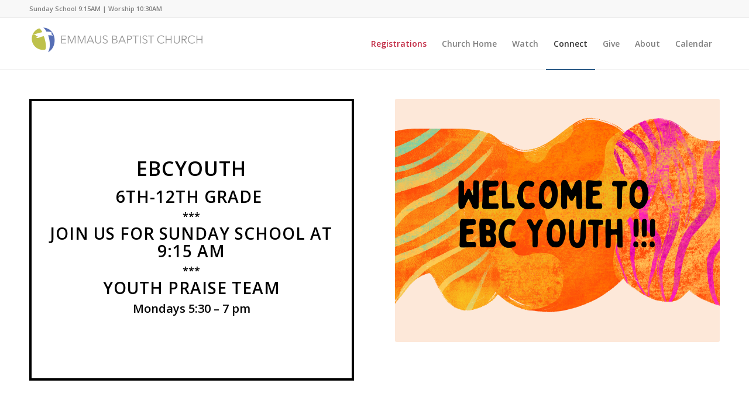

--- FILE ---
content_type: text/html; charset=UTF-8
request_url: http://ebcmin.com/connect/ebcyouth/
body_size: 17913
content:
<!DOCTYPE html>
<html lang="en-US" class="html_stretched responsive av-preloader-disabled  html_header_top html_logo_left html_main_nav_header html_menu_right html_slim html_header_sticky html_header_shrinking html_header_topbar_active html_mobile_menu_phone html_header_searchicon_disabled html_content_align_center html_header_unstick_top html_header_stretch_disabled html_av-submenu-hidden html_av-submenu-display-click html_av-overlay-side html_av-overlay-side-classic html_av-submenu-noclone html_entry_id_17 av-cookies-no-cookie-consent av-no-preview av-default-lightbox html_text_menu_active av-mobile-menu-switch-default">
<head>
<meta charset="UTF-8" />
<meta name="robots" content="index, follow" />


<!-- mobile setting -->
<meta name="viewport" content="width=device-width, initial-scale=1">

<!-- Scripts/CSS and wp_head hook -->
<title>ebcYouth &#8211; Emmaus Baptist Church</title>
<meta name='robots' content='max-image-preview:large' />
<link rel='dns-prefetch' href='//use.fontawesome.com' />
<link rel="alternate" type="application/rss+xml" title="Emmaus Baptist Church &raquo; Feed" href="http://ebcmin.com/feed/" />
<link rel="alternate" type="application/rss+xml" title="Emmaus Baptist Church &raquo; Comments Feed" href="http://ebcmin.com/comments/feed/" />

<!-- google webfont font replacement -->

			<script type='text/javascript'>

				(function() {

					/*	check if webfonts are disabled by user setting via cookie - or user must opt in.	*/
					var html = document.getElementsByTagName('html')[0];
					var cookie_check = html.className.indexOf('av-cookies-needs-opt-in') >= 0 || html.className.indexOf('av-cookies-can-opt-out') >= 0;
					var allow_continue = true;
					var silent_accept_cookie = html.className.indexOf('av-cookies-user-silent-accept') >= 0;

					if( cookie_check && ! silent_accept_cookie )
					{
						if( ! document.cookie.match(/aviaCookieConsent/) || html.className.indexOf('av-cookies-session-refused') >= 0 )
						{
							allow_continue = false;
						}
						else
						{
							if( ! document.cookie.match(/aviaPrivacyRefuseCookiesHideBar/) )
							{
								allow_continue = false;
							}
							else if( ! document.cookie.match(/aviaPrivacyEssentialCookiesEnabled/) )
							{
								allow_continue = false;
							}
							else if( document.cookie.match(/aviaPrivacyGoogleWebfontsDisabled/) )
							{
								allow_continue = false;
							}
						}
					}

					if( allow_continue )
					{
						var f = document.createElement('link');

						f.type 	= 'text/css';
						f.rel 	= 'stylesheet';
						f.href 	= 'https://fonts.googleapis.com/css?family=Open+Sans:400,600&display=auto';
						f.id 	= 'avia-google-webfont';

						document.getElementsByTagName('head')[0].appendChild(f);
					}
				})();

			</script>
			<script type="text/javascript">
/* <![CDATA[ */
window._wpemojiSettings = {"baseUrl":"https:\/\/s.w.org\/images\/core\/emoji\/14.0.0\/72x72\/","ext":".png","svgUrl":"https:\/\/s.w.org\/images\/core\/emoji\/14.0.0\/svg\/","svgExt":".svg","source":{"concatemoji":"http:\/\/ebcmin.com\/wp\/wp-includes\/js\/wp-emoji-release.min.js?ver=6.4.7"}};
/*! This file is auto-generated */
!function(i,n){var o,s,e;function c(e){try{var t={supportTests:e,timestamp:(new Date).valueOf()};sessionStorage.setItem(o,JSON.stringify(t))}catch(e){}}function p(e,t,n){e.clearRect(0,0,e.canvas.width,e.canvas.height),e.fillText(t,0,0);var t=new Uint32Array(e.getImageData(0,0,e.canvas.width,e.canvas.height).data),r=(e.clearRect(0,0,e.canvas.width,e.canvas.height),e.fillText(n,0,0),new Uint32Array(e.getImageData(0,0,e.canvas.width,e.canvas.height).data));return t.every(function(e,t){return e===r[t]})}function u(e,t,n){switch(t){case"flag":return n(e,"\ud83c\udff3\ufe0f\u200d\u26a7\ufe0f","\ud83c\udff3\ufe0f\u200b\u26a7\ufe0f")?!1:!n(e,"\ud83c\uddfa\ud83c\uddf3","\ud83c\uddfa\u200b\ud83c\uddf3")&&!n(e,"\ud83c\udff4\udb40\udc67\udb40\udc62\udb40\udc65\udb40\udc6e\udb40\udc67\udb40\udc7f","\ud83c\udff4\u200b\udb40\udc67\u200b\udb40\udc62\u200b\udb40\udc65\u200b\udb40\udc6e\u200b\udb40\udc67\u200b\udb40\udc7f");case"emoji":return!n(e,"\ud83e\udef1\ud83c\udffb\u200d\ud83e\udef2\ud83c\udfff","\ud83e\udef1\ud83c\udffb\u200b\ud83e\udef2\ud83c\udfff")}return!1}function f(e,t,n){var r="undefined"!=typeof WorkerGlobalScope&&self instanceof WorkerGlobalScope?new OffscreenCanvas(300,150):i.createElement("canvas"),a=r.getContext("2d",{willReadFrequently:!0}),o=(a.textBaseline="top",a.font="600 32px Arial",{});return e.forEach(function(e){o[e]=t(a,e,n)}),o}function t(e){var t=i.createElement("script");t.src=e,t.defer=!0,i.head.appendChild(t)}"undefined"!=typeof Promise&&(o="wpEmojiSettingsSupports",s=["flag","emoji"],n.supports={everything:!0,everythingExceptFlag:!0},e=new Promise(function(e){i.addEventListener("DOMContentLoaded",e,{once:!0})}),new Promise(function(t){var n=function(){try{var e=JSON.parse(sessionStorage.getItem(o));if("object"==typeof e&&"number"==typeof e.timestamp&&(new Date).valueOf()<e.timestamp+604800&&"object"==typeof e.supportTests)return e.supportTests}catch(e){}return null}();if(!n){if("undefined"!=typeof Worker&&"undefined"!=typeof OffscreenCanvas&&"undefined"!=typeof URL&&URL.createObjectURL&&"undefined"!=typeof Blob)try{var e="postMessage("+f.toString()+"("+[JSON.stringify(s),u.toString(),p.toString()].join(",")+"));",r=new Blob([e],{type:"text/javascript"}),a=new Worker(URL.createObjectURL(r),{name:"wpTestEmojiSupports"});return void(a.onmessage=function(e){c(n=e.data),a.terminate(),t(n)})}catch(e){}c(n=f(s,u,p))}t(n)}).then(function(e){for(var t in e)n.supports[t]=e[t],n.supports.everything=n.supports.everything&&n.supports[t],"flag"!==t&&(n.supports.everythingExceptFlag=n.supports.everythingExceptFlag&&n.supports[t]);n.supports.everythingExceptFlag=n.supports.everythingExceptFlag&&!n.supports.flag,n.DOMReady=!1,n.readyCallback=function(){n.DOMReady=!0}}).then(function(){return e}).then(function(){var e;n.supports.everything||(n.readyCallback(),(e=n.source||{}).concatemoji?t(e.concatemoji):e.wpemoji&&e.twemoji&&(t(e.twemoji),t(e.wpemoji)))}))}((window,document),window._wpemojiSettings);
/* ]]> */
</script>
<link rel='stylesheet' id='avia-grid-css' href='http://ebcmin.com/wp/wp-content/themes/enfold/css/grid.css?ver=5.6.10' type='text/css' media='all' />
<link rel='stylesheet' id='avia-base-css' href='http://ebcmin.com/wp/wp-content/themes/enfold/css/base.css?ver=5.6.10' type='text/css' media='all' />
<link rel='stylesheet' id='avia-layout-css' href='http://ebcmin.com/wp/wp-content/themes/enfold/css/layout.css?ver=5.6.10' type='text/css' media='all' />
<link rel='stylesheet' id='avia-module-audioplayer-css' href='http://ebcmin.com/wp/wp-content/themes/enfold/config-templatebuilder/avia-shortcodes/audio-player/audio-player.css?ver=5.6.10' type='text/css' media='all' />
<link rel='stylesheet' id='avia-module-blog-css' href='http://ebcmin.com/wp/wp-content/themes/enfold/config-templatebuilder/avia-shortcodes/blog/blog.css?ver=5.6.10' type='text/css' media='all' />
<link rel='stylesheet' id='avia-module-postslider-css' href='http://ebcmin.com/wp/wp-content/themes/enfold/config-templatebuilder/avia-shortcodes/postslider/postslider.css?ver=5.6.10' type='text/css' media='all' />
<link rel='stylesheet' id='avia-module-button-css' href='http://ebcmin.com/wp/wp-content/themes/enfold/config-templatebuilder/avia-shortcodes/buttons/buttons.css?ver=5.6.10' type='text/css' media='all' />
<link rel='stylesheet' id='avia-module-buttonrow-css' href='http://ebcmin.com/wp/wp-content/themes/enfold/config-templatebuilder/avia-shortcodes/buttonrow/buttonrow.css?ver=5.6.10' type='text/css' media='all' />
<link rel='stylesheet' id='avia-module-button-fullwidth-css' href='http://ebcmin.com/wp/wp-content/themes/enfold/config-templatebuilder/avia-shortcodes/buttons_fullwidth/buttons_fullwidth.css?ver=5.6.10' type='text/css' media='all' />
<link rel='stylesheet' id='avia-module-catalogue-css' href='http://ebcmin.com/wp/wp-content/themes/enfold/config-templatebuilder/avia-shortcodes/catalogue/catalogue.css?ver=5.6.10' type='text/css' media='all' />
<link rel='stylesheet' id='avia-module-comments-css' href='http://ebcmin.com/wp/wp-content/themes/enfold/config-templatebuilder/avia-shortcodes/comments/comments.css?ver=5.6.10' type='text/css' media='all' />
<link rel='stylesheet' id='avia-module-contact-css' href='http://ebcmin.com/wp/wp-content/themes/enfold/config-templatebuilder/avia-shortcodes/contact/contact.css?ver=5.6.10' type='text/css' media='all' />
<link rel='stylesheet' id='avia-module-slideshow-css' href='http://ebcmin.com/wp/wp-content/themes/enfold/config-templatebuilder/avia-shortcodes/slideshow/slideshow.css?ver=5.6.10' type='text/css' media='all' />
<link rel='stylesheet' id='avia-module-slideshow-contentpartner-css' href='http://ebcmin.com/wp/wp-content/themes/enfold/config-templatebuilder/avia-shortcodes/contentslider/contentslider.css?ver=5.6.10' type='text/css' media='all' />
<link rel='stylesheet' id='avia-module-countdown-css' href='http://ebcmin.com/wp/wp-content/themes/enfold/config-templatebuilder/avia-shortcodes/countdown/countdown.css?ver=5.6.10' type='text/css' media='all' />
<link rel='stylesheet' id='avia-module-gallery-css' href='http://ebcmin.com/wp/wp-content/themes/enfold/config-templatebuilder/avia-shortcodes/gallery/gallery.css?ver=5.6.10' type='text/css' media='all' />
<link rel='stylesheet' id='avia-module-gallery-hor-css' href='http://ebcmin.com/wp/wp-content/themes/enfold/config-templatebuilder/avia-shortcodes/gallery_horizontal/gallery_horizontal.css?ver=5.6.10' type='text/css' media='all' />
<link rel='stylesheet' id='avia-module-maps-css' href='http://ebcmin.com/wp/wp-content/themes/enfold/config-templatebuilder/avia-shortcodes/google_maps/google_maps.css?ver=5.6.10' type='text/css' media='all' />
<link rel='stylesheet' id='avia-module-gridrow-css' href='http://ebcmin.com/wp/wp-content/themes/enfold/config-templatebuilder/avia-shortcodes/grid_row/grid_row.css?ver=5.6.10' type='text/css' media='all' />
<link rel='stylesheet' id='avia-module-heading-css' href='http://ebcmin.com/wp/wp-content/themes/enfold/config-templatebuilder/avia-shortcodes/heading/heading.css?ver=5.6.10' type='text/css' media='all' />
<link rel='stylesheet' id='avia-module-rotator-css' href='http://ebcmin.com/wp/wp-content/themes/enfold/config-templatebuilder/avia-shortcodes/headline_rotator/headline_rotator.css?ver=5.6.10' type='text/css' media='all' />
<link rel='stylesheet' id='avia-module-hr-css' href='http://ebcmin.com/wp/wp-content/themes/enfold/config-templatebuilder/avia-shortcodes/hr/hr.css?ver=5.6.10' type='text/css' media='all' />
<link rel='stylesheet' id='avia-module-icon-css' href='http://ebcmin.com/wp/wp-content/themes/enfold/config-templatebuilder/avia-shortcodes/icon/icon.css?ver=5.6.10' type='text/css' media='all' />
<link rel='stylesheet' id='avia-module-icon-circles-css' href='http://ebcmin.com/wp/wp-content/themes/enfold/config-templatebuilder/avia-shortcodes/icon_circles/icon_circles.css?ver=5.6.10' type='text/css' media='all' />
<link rel='stylesheet' id='avia-module-iconbox-css' href='http://ebcmin.com/wp/wp-content/themes/enfold/config-templatebuilder/avia-shortcodes/iconbox/iconbox.css?ver=5.6.10' type='text/css' media='all' />
<link rel='stylesheet' id='avia-module-icongrid-css' href='http://ebcmin.com/wp/wp-content/themes/enfold/config-templatebuilder/avia-shortcodes/icongrid/icongrid.css?ver=5.6.10' type='text/css' media='all' />
<link rel='stylesheet' id='avia-module-iconlist-css' href='http://ebcmin.com/wp/wp-content/themes/enfold/config-templatebuilder/avia-shortcodes/iconlist/iconlist.css?ver=5.6.10' type='text/css' media='all' />
<link rel='stylesheet' id='avia-module-image-css' href='http://ebcmin.com/wp/wp-content/themes/enfold/config-templatebuilder/avia-shortcodes/image/image.css?ver=5.6.10' type='text/css' media='all' />
<link rel='stylesheet' id='avia-module-image-diff-css' href='http://ebcmin.com/wp/wp-content/themes/enfold/config-templatebuilder/avia-shortcodes/image_diff/image_diff.css?ver=5.6.10' type='text/css' media='all' />
<link rel='stylesheet' id='avia-module-hotspot-css' href='http://ebcmin.com/wp/wp-content/themes/enfold/config-templatebuilder/avia-shortcodes/image_hotspots/image_hotspots.css?ver=5.6.10' type='text/css' media='all' />
<link rel='stylesheet' id='avia-module-sc-lottie-animation-css' href='http://ebcmin.com/wp/wp-content/themes/enfold/config-templatebuilder/avia-shortcodes/lottie_animation/lottie_animation.css?ver=5.6.10' type='text/css' media='all' />
<link rel='stylesheet' id='avia-module-magazine-css' href='http://ebcmin.com/wp/wp-content/themes/enfold/config-templatebuilder/avia-shortcodes/magazine/magazine.css?ver=5.6.10' type='text/css' media='all' />
<link rel='stylesheet' id='avia-module-masonry-css' href='http://ebcmin.com/wp/wp-content/themes/enfold/config-templatebuilder/avia-shortcodes/masonry_entries/masonry_entries.css?ver=5.6.10' type='text/css' media='all' />
<link rel='stylesheet' id='avia-siteloader-css' href='http://ebcmin.com/wp/wp-content/themes/enfold/css/avia-snippet-site-preloader.css?ver=5.6.10' type='text/css' media='all' />
<link rel='stylesheet' id='avia-module-menu-css' href='http://ebcmin.com/wp/wp-content/themes/enfold/config-templatebuilder/avia-shortcodes/menu/menu.css?ver=5.6.10' type='text/css' media='all' />
<link rel='stylesheet' id='avia-module-notification-css' href='http://ebcmin.com/wp/wp-content/themes/enfold/config-templatebuilder/avia-shortcodes/notification/notification.css?ver=5.6.10' type='text/css' media='all' />
<link rel='stylesheet' id='avia-module-numbers-css' href='http://ebcmin.com/wp/wp-content/themes/enfold/config-templatebuilder/avia-shortcodes/numbers/numbers.css?ver=5.6.10' type='text/css' media='all' />
<link rel='stylesheet' id='avia-module-portfolio-css' href='http://ebcmin.com/wp/wp-content/themes/enfold/config-templatebuilder/avia-shortcodes/portfolio/portfolio.css?ver=5.6.10' type='text/css' media='all' />
<link rel='stylesheet' id='avia-module-post-metadata-css' href='http://ebcmin.com/wp/wp-content/themes/enfold/config-templatebuilder/avia-shortcodes/post_metadata/post_metadata.css?ver=5.6.10' type='text/css' media='all' />
<link rel='stylesheet' id='avia-module-progress-bar-css' href='http://ebcmin.com/wp/wp-content/themes/enfold/config-templatebuilder/avia-shortcodes/progressbar/progressbar.css?ver=5.6.10' type='text/css' media='all' />
<link rel='stylesheet' id='avia-module-promobox-css' href='http://ebcmin.com/wp/wp-content/themes/enfold/config-templatebuilder/avia-shortcodes/promobox/promobox.css?ver=5.6.10' type='text/css' media='all' />
<link rel='stylesheet' id='avia-sc-search-css' href='http://ebcmin.com/wp/wp-content/themes/enfold/config-templatebuilder/avia-shortcodes/search/search.css?ver=5.6.10' type='text/css' media='all' />
<link rel='stylesheet' id='avia-module-slideshow-accordion-css' href='http://ebcmin.com/wp/wp-content/themes/enfold/config-templatebuilder/avia-shortcodes/slideshow_accordion/slideshow_accordion.css?ver=5.6.10' type='text/css' media='all' />
<link rel='stylesheet' id='avia-module-slideshow-feature-image-css' href='http://ebcmin.com/wp/wp-content/themes/enfold/config-templatebuilder/avia-shortcodes/slideshow_feature_image/slideshow_feature_image.css?ver=5.6.10' type='text/css' media='all' />
<link rel='stylesheet' id='avia-module-slideshow-fullsize-css' href='http://ebcmin.com/wp/wp-content/themes/enfold/config-templatebuilder/avia-shortcodes/slideshow_fullsize/slideshow_fullsize.css?ver=5.6.10' type='text/css' media='all' />
<link rel='stylesheet' id='avia-module-slideshow-fullscreen-css' href='http://ebcmin.com/wp/wp-content/themes/enfold/config-templatebuilder/avia-shortcodes/slideshow_fullscreen/slideshow_fullscreen.css?ver=5.6.10' type='text/css' media='all' />
<link rel='stylesheet' id='avia-module-slideshow-ls-css' href='http://ebcmin.com/wp/wp-content/themes/enfold/config-templatebuilder/avia-shortcodes/slideshow_layerslider/slideshow_layerslider.css?ver=5.6.10' type='text/css' media='all' />
<link rel='stylesheet' id='avia-module-social-css' href='http://ebcmin.com/wp/wp-content/themes/enfold/config-templatebuilder/avia-shortcodes/social_share/social_share.css?ver=5.6.10' type='text/css' media='all' />
<link rel='stylesheet' id='avia-module-tabsection-css' href='http://ebcmin.com/wp/wp-content/themes/enfold/config-templatebuilder/avia-shortcodes/tab_section/tab_section.css?ver=5.6.10' type='text/css' media='all' />
<link rel='stylesheet' id='avia-module-table-css' href='http://ebcmin.com/wp/wp-content/themes/enfold/config-templatebuilder/avia-shortcodes/table/table.css?ver=5.6.10' type='text/css' media='all' />
<link rel='stylesheet' id='avia-module-tabs-css' href='http://ebcmin.com/wp/wp-content/themes/enfold/config-templatebuilder/avia-shortcodes/tabs/tabs.css?ver=5.6.10' type='text/css' media='all' />
<link rel='stylesheet' id='avia-module-team-css' href='http://ebcmin.com/wp/wp-content/themes/enfold/config-templatebuilder/avia-shortcodes/team/team.css?ver=5.6.10' type='text/css' media='all' />
<link rel='stylesheet' id='avia-module-testimonials-css' href='http://ebcmin.com/wp/wp-content/themes/enfold/config-templatebuilder/avia-shortcodes/testimonials/testimonials.css?ver=5.6.10' type='text/css' media='all' />
<link rel='stylesheet' id='avia-module-timeline-css' href='http://ebcmin.com/wp/wp-content/themes/enfold/config-templatebuilder/avia-shortcodes/timeline/timeline.css?ver=5.6.10' type='text/css' media='all' />
<link rel='stylesheet' id='avia-module-toggles-css' href='http://ebcmin.com/wp/wp-content/themes/enfold/config-templatebuilder/avia-shortcodes/toggles/toggles.css?ver=5.6.10' type='text/css' media='all' />
<link rel='stylesheet' id='avia-module-video-css' href='http://ebcmin.com/wp/wp-content/themes/enfold/config-templatebuilder/avia-shortcodes/video/video.css?ver=5.6.10' type='text/css' media='all' />
<style id='wp-emoji-styles-inline-css' type='text/css'>

	img.wp-smiley, img.emoji {
		display: inline !important;
		border: none !important;
		box-shadow: none !important;
		height: 1em !important;
		width: 1em !important;
		margin: 0 0.07em !important;
		vertical-align: -0.1em !important;
		background: none !important;
		padding: 0 !important;
	}
</style>
<link rel='stylesheet' id='wp-block-library-css' href='http://ebcmin.com/wp/wp-includes/css/dist/block-library/style.min.css?ver=6.4.7' type='text/css' media='all' />
<style id='global-styles-inline-css' type='text/css'>
body{--wp--preset--color--black: #000000;--wp--preset--color--cyan-bluish-gray: #abb8c3;--wp--preset--color--white: #ffffff;--wp--preset--color--pale-pink: #f78da7;--wp--preset--color--vivid-red: #cf2e2e;--wp--preset--color--luminous-vivid-orange: #ff6900;--wp--preset--color--luminous-vivid-amber: #fcb900;--wp--preset--color--light-green-cyan: #7bdcb5;--wp--preset--color--vivid-green-cyan: #00d084;--wp--preset--color--pale-cyan-blue: #8ed1fc;--wp--preset--color--vivid-cyan-blue: #0693e3;--wp--preset--color--vivid-purple: #9b51e0;--wp--preset--color--metallic-red: #b02b2c;--wp--preset--color--maximum-yellow-red: #edae44;--wp--preset--color--yellow-sun: #eeee22;--wp--preset--color--palm-leaf: #83a846;--wp--preset--color--aero: #7bb0e7;--wp--preset--color--old-lavender: #745f7e;--wp--preset--color--steel-teal: #5f8789;--wp--preset--color--raspberry-pink: #d65799;--wp--preset--color--medium-turquoise: #4ecac2;--wp--preset--gradient--vivid-cyan-blue-to-vivid-purple: linear-gradient(135deg,rgba(6,147,227,1) 0%,rgb(155,81,224) 100%);--wp--preset--gradient--light-green-cyan-to-vivid-green-cyan: linear-gradient(135deg,rgb(122,220,180) 0%,rgb(0,208,130) 100%);--wp--preset--gradient--luminous-vivid-amber-to-luminous-vivid-orange: linear-gradient(135deg,rgba(252,185,0,1) 0%,rgba(255,105,0,1) 100%);--wp--preset--gradient--luminous-vivid-orange-to-vivid-red: linear-gradient(135deg,rgba(255,105,0,1) 0%,rgb(207,46,46) 100%);--wp--preset--gradient--very-light-gray-to-cyan-bluish-gray: linear-gradient(135deg,rgb(238,238,238) 0%,rgb(169,184,195) 100%);--wp--preset--gradient--cool-to-warm-spectrum: linear-gradient(135deg,rgb(74,234,220) 0%,rgb(151,120,209) 20%,rgb(207,42,186) 40%,rgb(238,44,130) 60%,rgb(251,105,98) 80%,rgb(254,248,76) 100%);--wp--preset--gradient--blush-light-purple: linear-gradient(135deg,rgb(255,206,236) 0%,rgb(152,150,240) 100%);--wp--preset--gradient--blush-bordeaux: linear-gradient(135deg,rgb(254,205,165) 0%,rgb(254,45,45) 50%,rgb(107,0,62) 100%);--wp--preset--gradient--luminous-dusk: linear-gradient(135deg,rgb(255,203,112) 0%,rgb(199,81,192) 50%,rgb(65,88,208) 100%);--wp--preset--gradient--pale-ocean: linear-gradient(135deg,rgb(255,245,203) 0%,rgb(182,227,212) 50%,rgb(51,167,181) 100%);--wp--preset--gradient--electric-grass: linear-gradient(135deg,rgb(202,248,128) 0%,rgb(113,206,126) 100%);--wp--preset--gradient--midnight: linear-gradient(135deg,rgb(2,3,129) 0%,rgb(40,116,252) 100%);--wp--preset--font-size--small: 1rem;--wp--preset--font-size--medium: 1.125rem;--wp--preset--font-size--large: 1.75rem;--wp--preset--font-size--x-large: clamp(1.75rem, 3vw, 2.25rem);--wp--preset--spacing--20: 0.44rem;--wp--preset--spacing--30: 0.67rem;--wp--preset--spacing--40: 1rem;--wp--preset--spacing--50: 1.5rem;--wp--preset--spacing--60: 2.25rem;--wp--preset--spacing--70: 3.38rem;--wp--preset--spacing--80: 5.06rem;--wp--preset--shadow--natural: 6px 6px 9px rgba(0, 0, 0, 0.2);--wp--preset--shadow--deep: 12px 12px 50px rgba(0, 0, 0, 0.4);--wp--preset--shadow--sharp: 6px 6px 0px rgba(0, 0, 0, 0.2);--wp--preset--shadow--outlined: 6px 6px 0px -3px rgba(255, 255, 255, 1), 6px 6px rgba(0, 0, 0, 1);--wp--preset--shadow--crisp: 6px 6px 0px rgba(0, 0, 0, 1);}body { margin: 0;--wp--style--global--content-size: 800px;--wp--style--global--wide-size: 1130px; }.wp-site-blocks > .alignleft { float: left; margin-right: 2em; }.wp-site-blocks > .alignright { float: right; margin-left: 2em; }.wp-site-blocks > .aligncenter { justify-content: center; margin-left: auto; margin-right: auto; }:where(.is-layout-flex){gap: 0.5em;}:where(.is-layout-grid){gap: 0.5em;}body .is-layout-flow > .alignleft{float: left;margin-inline-start: 0;margin-inline-end: 2em;}body .is-layout-flow > .alignright{float: right;margin-inline-start: 2em;margin-inline-end: 0;}body .is-layout-flow > .aligncenter{margin-left: auto !important;margin-right: auto !important;}body .is-layout-constrained > .alignleft{float: left;margin-inline-start: 0;margin-inline-end: 2em;}body .is-layout-constrained > .alignright{float: right;margin-inline-start: 2em;margin-inline-end: 0;}body .is-layout-constrained > .aligncenter{margin-left: auto !important;margin-right: auto !important;}body .is-layout-constrained > :where(:not(.alignleft):not(.alignright):not(.alignfull)){max-width: var(--wp--style--global--content-size);margin-left: auto !important;margin-right: auto !important;}body .is-layout-constrained > .alignwide{max-width: var(--wp--style--global--wide-size);}body .is-layout-flex{display: flex;}body .is-layout-flex{flex-wrap: wrap;align-items: center;}body .is-layout-flex > *{margin: 0;}body .is-layout-grid{display: grid;}body .is-layout-grid > *{margin: 0;}body{padding-top: 0px;padding-right: 0px;padding-bottom: 0px;padding-left: 0px;}a:where(:not(.wp-element-button)){text-decoration: underline;}.wp-element-button, .wp-block-button__link{background-color: #32373c;border-width: 0;color: #fff;font-family: inherit;font-size: inherit;line-height: inherit;padding: calc(0.667em + 2px) calc(1.333em + 2px);text-decoration: none;}.has-black-color{color: var(--wp--preset--color--black) !important;}.has-cyan-bluish-gray-color{color: var(--wp--preset--color--cyan-bluish-gray) !important;}.has-white-color{color: var(--wp--preset--color--white) !important;}.has-pale-pink-color{color: var(--wp--preset--color--pale-pink) !important;}.has-vivid-red-color{color: var(--wp--preset--color--vivid-red) !important;}.has-luminous-vivid-orange-color{color: var(--wp--preset--color--luminous-vivid-orange) !important;}.has-luminous-vivid-amber-color{color: var(--wp--preset--color--luminous-vivid-amber) !important;}.has-light-green-cyan-color{color: var(--wp--preset--color--light-green-cyan) !important;}.has-vivid-green-cyan-color{color: var(--wp--preset--color--vivid-green-cyan) !important;}.has-pale-cyan-blue-color{color: var(--wp--preset--color--pale-cyan-blue) !important;}.has-vivid-cyan-blue-color{color: var(--wp--preset--color--vivid-cyan-blue) !important;}.has-vivid-purple-color{color: var(--wp--preset--color--vivid-purple) !important;}.has-metallic-red-color{color: var(--wp--preset--color--metallic-red) !important;}.has-maximum-yellow-red-color{color: var(--wp--preset--color--maximum-yellow-red) !important;}.has-yellow-sun-color{color: var(--wp--preset--color--yellow-sun) !important;}.has-palm-leaf-color{color: var(--wp--preset--color--palm-leaf) !important;}.has-aero-color{color: var(--wp--preset--color--aero) !important;}.has-old-lavender-color{color: var(--wp--preset--color--old-lavender) !important;}.has-steel-teal-color{color: var(--wp--preset--color--steel-teal) !important;}.has-raspberry-pink-color{color: var(--wp--preset--color--raspberry-pink) !important;}.has-medium-turquoise-color{color: var(--wp--preset--color--medium-turquoise) !important;}.has-black-background-color{background-color: var(--wp--preset--color--black) !important;}.has-cyan-bluish-gray-background-color{background-color: var(--wp--preset--color--cyan-bluish-gray) !important;}.has-white-background-color{background-color: var(--wp--preset--color--white) !important;}.has-pale-pink-background-color{background-color: var(--wp--preset--color--pale-pink) !important;}.has-vivid-red-background-color{background-color: var(--wp--preset--color--vivid-red) !important;}.has-luminous-vivid-orange-background-color{background-color: var(--wp--preset--color--luminous-vivid-orange) !important;}.has-luminous-vivid-amber-background-color{background-color: var(--wp--preset--color--luminous-vivid-amber) !important;}.has-light-green-cyan-background-color{background-color: var(--wp--preset--color--light-green-cyan) !important;}.has-vivid-green-cyan-background-color{background-color: var(--wp--preset--color--vivid-green-cyan) !important;}.has-pale-cyan-blue-background-color{background-color: var(--wp--preset--color--pale-cyan-blue) !important;}.has-vivid-cyan-blue-background-color{background-color: var(--wp--preset--color--vivid-cyan-blue) !important;}.has-vivid-purple-background-color{background-color: var(--wp--preset--color--vivid-purple) !important;}.has-metallic-red-background-color{background-color: var(--wp--preset--color--metallic-red) !important;}.has-maximum-yellow-red-background-color{background-color: var(--wp--preset--color--maximum-yellow-red) !important;}.has-yellow-sun-background-color{background-color: var(--wp--preset--color--yellow-sun) !important;}.has-palm-leaf-background-color{background-color: var(--wp--preset--color--palm-leaf) !important;}.has-aero-background-color{background-color: var(--wp--preset--color--aero) !important;}.has-old-lavender-background-color{background-color: var(--wp--preset--color--old-lavender) !important;}.has-steel-teal-background-color{background-color: var(--wp--preset--color--steel-teal) !important;}.has-raspberry-pink-background-color{background-color: var(--wp--preset--color--raspberry-pink) !important;}.has-medium-turquoise-background-color{background-color: var(--wp--preset--color--medium-turquoise) !important;}.has-black-border-color{border-color: var(--wp--preset--color--black) !important;}.has-cyan-bluish-gray-border-color{border-color: var(--wp--preset--color--cyan-bluish-gray) !important;}.has-white-border-color{border-color: var(--wp--preset--color--white) !important;}.has-pale-pink-border-color{border-color: var(--wp--preset--color--pale-pink) !important;}.has-vivid-red-border-color{border-color: var(--wp--preset--color--vivid-red) !important;}.has-luminous-vivid-orange-border-color{border-color: var(--wp--preset--color--luminous-vivid-orange) !important;}.has-luminous-vivid-amber-border-color{border-color: var(--wp--preset--color--luminous-vivid-amber) !important;}.has-light-green-cyan-border-color{border-color: var(--wp--preset--color--light-green-cyan) !important;}.has-vivid-green-cyan-border-color{border-color: var(--wp--preset--color--vivid-green-cyan) !important;}.has-pale-cyan-blue-border-color{border-color: var(--wp--preset--color--pale-cyan-blue) !important;}.has-vivid-cyan-blue-border-color{border-color: var(--wp--preset--color--vivid-cyan-blue) !important;}.has-vivid-purple-border-color{border-color: var(--wp--preset--color--vivid-purple) !important;}.has-metallic-red-border-color{border-color: var(--wp--preset--color--metallic-red) !important;}.has-maximum-yellow-red-border-color{border-color: var(--wp--preset--color--maximum-yellow-red) !important;}.has-yellow-sun-border-color{border-color: var(--wp--preset--color--yellow-sun) !important;}.has-palm-leaf-border-color{border-color: var(--wp--preset--color--palm-leaf) !important;}.has-aero-border-color{border-color: var(--wp--preset--color--aero) !important;}.has-old-lavender-border-color{border-color: var(--wp--preset--color--old-lavender) !important;}.has-steel-teal-border-color{border-color: var(--wp--preset--color--steel-teal) !important;}.has-raspberry-pink-border-color{border-color: var(--wp--preset--color--raspberry-pink) !important;}.has-medium-turquoise-border-color{border-color: var(--wp--preset--color--medium-turquoise) !important;}.has-vivid-cyan-blue-to-vivid-purple-gradient-background{background: var(--wp--preset--gradient--vivid-cyan-blue-to-vivid-purple) !important;}.has-light-green-cyan-to-vivid-green-cyan-gradient-background{background: var(--wp--preset--gradient--light-green-cyan-to-vivid-green-cyan) !important;}.has-luminous-vivid-amber-to-luminous-vivid-orange-gradient-background{background: var(--wp--preset--gradient--luminous-vivid-amber-to-luminous-vivid-orange) !important;}.has-luminous-vivid-orange-to-vivid-red-gradient-background{background: var(--wp--preset--gradient--luminous-vivid-orange-to-vivid-red) !important;}.has-very-light-gray-to-cyan-bluish-gray-gradient-background{background: var(--wp--preset--gradient--very-light-gray-to-cyan-bluish-gray) !important;}.has-cool-to-warm-spectrum-gradient-background{background: var(--wp--preset--gradient--cool-to-warm-spectrum) !important;}.has-blush-light-purple-gradient-background{background: var(--wp--preset--gradient--blush-light-purple) !important;}.has-blush-bordeaux-gradient-background{background: var(--wp--preset--gradient--blush-bordeaux) !important;}.has-luminous-dusk-gradient-background{background: var(--wp--preset--gradient--luminous-dusk) !important;}.has-pale-ocean-gradient-background{background: var(--wp--preset--gradient--pale-ocean) !important;}.has-electric-grass-gradient-background{background: var(--wp--preset--gradient--electric-grass) !important;}.has-midnight-gradient-background{background: var(--wp--preset--gradient--midnight) !important;}.has-small-font-size{font-size: var(--wp--preset--font-size--small) !important;}.has-medium-font-size{font-size: var(--wp--preset--font-size--medium) !important;}.has-large-font-size{font-size: var(--wp--preset--font-size--large) !important;}.has-x-large-font-size{font-size: var(--wp--preset--font-size--x-large) !important;}
.wp-block-navigation a:where(:not(.wp-element-button)){color: inherit;}
:where(.wp-block-post-template.is-layout-flex){gap: 1.25em;}:where(.wp-block-post-template.is-layout-grid){gap: 1.25em;}
:where(.wp-block-columns.is-layout-flex){gap: 2em;}:where(.wp-block-columns.is-layout-grid){gap: 2em;}
.wp-block-pullquote{font-size: 1.5em;line-height: 1.6;}
</style>
<link rel='stylesheet' id='asp-pro-frontend-styling-css' href='http://ebcmin.com/wp/wp-content/plugins/advanced-sermons-pro/styling/css/asp-pro-frontend.css?ver=2.3' type='text/css' media='all' />
<link rel='stylesheet' id='asp-frontend-styling-css' href='http://ebcmin.com/wp/wp-content/plugins/advanced-sermons/styling/css/asp-frontend.css?ver=3.7' type='text/css' media='all' />
<link rel='stylesheet' id='asp-font-awesome-free-css' href='//use.fontawesome.com/releases/v5.14.0/css/all.css?ver=5.14.0' type='text/css' media='all' />
<link rel='stylesheet' id='asp-media-player-css' href='http://ebcmin.com/wp/wp-content/plugins/advanced-sermons/styling/media-player/asp-media-player.css?ver=3.7' type='text/css' media='all' />
<link rel='stylesheet' id='contact-form-7-css' href='http://ebcmin.com/wp/wp-content/plugins/contact-form-7/includes/css/styles.css?ver=5.8.7' type='text/css' media='all' />
<link rel='stylesheet' id='parent-style-css' href='http://ebcmin.com/wp/wp-content/themes/enfold/style.css?ver=6.4.7' type='text/css' media='all' />
<link rel='stylesheet' id='avia-scs-css' href='http://ebcmin.com/wp/wp-content/themes/enfold/css/shortcodes.css?ver=5.6.10' type='text/css' media='all' />
<link rel='stylesheet' id='avia-fold-unfold-css' href='http://ebcmin.com/wp/wp-content/themes/enfold/css/avia-snippet-fold-unfold.css?ver=5.6.10' type='text/css' media='all' />
<link rel='stylesheet' id='avia-popup-css-css' href='http://ebcmin.com/wp/wp-content/themes/enfold/js/aviapopup/magnific-popup.min.css?ver=5.6.10' type='text/css' media='screen' />
<link rel='stylesheet' id='avia-lightbox-css' href='http://ebcmin.com/wp/wp-content/themes/enfold/css/avia-snippet-lightbox.css?ver=5.6.10' type='text/css' media='screen' />
<link rel='stylesheet' id='avia-widget-css-css' href='http://ebcmin.com/wp/wp-content/themes/enfold/css/avia-snippet-widget.css?ver=5.6.10' type='text/css' media='screen' />
<link rel='stylesheet' id='mediaelement-css' href='http://ebcmin.com/wp/wp-includes/js/mediaelement/mediaelementplayer-legacy.min.css?ver=4.2.17' type='text/css' media='all' />
<link rel='stylesheet' id='wp-mediaelement-css' href='http://ebcmin.com/wp/wp-includes/js/mediaelement/wp-mediaelement.min.css?ver=6.4.7' type='text/css' media='all' />
<link rel='stylesheet' id='avia-dynamic-css' href='http://ebcmin.com/wp/wp-content/uploads/dynamic_avia/enfold-child.css?ver=68dc8f8bbc239' type='text/css' media='all' />
<link rel='stylesheet' id='avia-custom-css' href='http://ebcmin.com/wp/wp-content/themes/enfold/css/custom.css?ver=5.6.10' type='text/css' media='all' />
<link rel='stylesheet' id='avia-style-css' href='http://ebcmin.com/wp/wp-content/themes/enfold-child/style.css?ver=5.6.10' type='text/css' media='all' />
<link rel='stylesheet' id='avia-single-post-17-css' href='http://ebcmin.com/wp/wp-content/uploads/dynamic_avia/avia_posts_css/post-17.css?ver=ver-1765562585' type='text/css' media='all' />
<script type="text/javascript" src="http://ebcmin.com/wp/wp-includes/js/jquery/jquery.min.js?ver=3.7.1" id="jquery-core-js"></script>
<script type="text/javascript" src="http://ebcmin.com/wp/wp-includes/js/jquery/jquery-migrate.min.js?ver=3.4.1" id="jquery-migrate-js"></script>
<script type="text/javascript" src="http://ebcmin.com/wp/wp-content/themes/enfold/js/avia-js.js?ver=5.6.10" id="avia-js-js"></script>
<script type="text/javascript" src="http://ebcmin.com/wp/wp-content/themes/enfold/js/avia-compat.js?ver=5.6.10" id="avia-compat-js"></script>
<link rel="https://api.w.org/" href="http://ebcmin.com/wp-json/" /><link rel="alternate" type="application/json" href="http://ebcmin.com/wp-json/wp/v2/pages/17" /><link rel="EditURI" type="application/rsd+xml" title="RSD" href="http://ebcmin.com/wp/xmlrpc.php?rsd" />
<meta name="generator" content="WordPress 6.4.7" />
<link rel="canonical" href="http://ebcmin.com/connect/ebcyouth/" />
<link rel='shortlink' href='http://ebcmin.com/?p=17' />
<link rel="alternate" type="application/json+oembed" href="http://ebcmin.com/wp-json/oembed/1.0/embed?url=http%3A%2F%2Febcmin.com%2Fconnect%2Febcyouth%2F" />
<link rel="alternate" type="text/xml+oembed" href="http://ebcmin.com/wp-json/oembed/1.0/embed?url=http%3A%2F%2Febcmin.com%2Fconnect%2Febcyouth%2F&#038;format=xml" />

    <style type="text/css">

    /* Accent Color */

    .sermon-title-holder {
        background-color: #17242a!important;
    }
    .sermon-wrapper .sermon-title-holder:after,.sermon-wrapper .sermon-featured-image:after {
        background-color: #17242a!important;
    }
    .sermon-wrapper .sermon-details, .asp-selected-series-details, .asp-widget-speaker-list-single .asp-list-right .asp-speaker-position {
        background-color: #17242a!important;
    }
    .sermon-wrapper .sermon-info .preached-date p {
        color: #17242a!important;
    }

    /* Element Design Settings */

        .asp-widget-sermon-list-single, .asp-widget-series-list-single, .asp-widget-speaker-list-single {
         background-color: #f8f8f8!important;     }

    /* Sermon Sidebar */
        @media (min-width: 1000px) {
        .asp-column1 {
            width: 75%;
            display: inline-block;
            float: left;
            background: 0 0;
            border: 0;
            margin: 0;
            padding: 0;
            outline: 0;
            padding-right: 20px;
            box-sizing: border-box;
        }
        .asp-column2 {
            width: 25%;
            display: inline-block;
            float: left;
            background: 0 0;
            border: 0;
            margin: 0;
            padding: 0;
            vertical-align: baseline;
            outline: 0;
            padding-left: 20px;
            box-sizing: border-box;
        }
        .asp-column-inner {
            overflow: auto;
        }
    }
    @media (max-width: 1000px) {
        .asp-column1 {
            width: 100%;
            display: inline-block;
            float: left;
            background: 0 0;
            border: 0;
            margin: 0;
            padding: 0;
            outline: 0;
        }
        .asp-column2 {
            width: 100%;
            display: inline-block;
            float: left;
            background: 0 0;
            border: 0;
            margin: 0;
            padding: 0;
            vertical-align: baseline;
            outline: 0;
        }
        .asp-column-inner {
            overflow: auto;
        }
    }

    
    /* Image Aspect Ratio Settings */

        
        
    </style>


    <style type="text/css">

            .sermon-wrapper .sermon-title-holder:after,.sermon-wrapper .sermon-featured-image:after {
            opacity: .3;
        }
    
        @media (min-width: 1300px) {
        .post-type-archive .sermon-container_inner, .post-type-archive .sermon-title-holder .sermon-title,
        .page-template .sermon-container_inner, .page-template .sermon-title-holder .sermon-title {
            max-width: 1200px!important;
            margin: auto;
        }
    }
    
        @media (min-width: 1300px) {
        .single-sermons .sermon-container_inner, .single-sermons .sermon-title-holder .sermon-title {
            max-width: 1200px!important;
            margin: auto;
        }
    }
    
            .sermon-title-holder, .sermon-featured-image {
            display: !important;
        }
    
            .sermon-title-holder {
            background-image: url('http://ebcmin.com/wp/wp-content/uploads/2023/04/Scott-Preaching-Easter-GIF-Cropped.gif')!important;
        }
    
    
    
            .sermon-wrapper .sermon-comments {
          	display: block;
          	padding-bottom: 25px;
          	border-bottom: 1px solid #e9e5de;
        }
    
           .sermon-wrapper .sermon-title-holder .sermon-title {
           padding: 90px 0px!important;
           z-index: 1;
           position: relative;
       }
    
    
    @media (max-width: 780px) {
        .sermon-wrapper .sermon-title-holder .sermon-title h1 {
            font-size: 1.5em !important;
            line-height: 1.5em !important;
        }
    }

            .sermon-wrapper {
             background-color: #ffffff!important;         }
    
            .asp-archive-container .asp-series-top-holder,
        .asp-archive-container .asp-speaker-top-holder,
        .sermon-filter-error p,
        .asp-sermon-archive-single-list {
             background-color: #f8f8f8!important;         }
    

    /* Hide Archive Filter */

        .sermon-filter-holder.hide-filter-bar {
        display: none !important;
    }
    

    /* Archive Sermon Title Styling */

    
    
    
    
    
    
    
    
    
    </style>


        <script type="text/javascript">
            var jQueryMigrateHelperHasSentDowngrade = false;

			window.onerror = function( msg, url, line, col, error ) {
				// Break out early, do not processing if a downgrade reqeust was already sent.
				if ( jQueryMigrateHelperHasSentDowngrade ) {
					return true;
                }

				var xhr = new XMLHttpRequest();
				var nonce = '329840dd42';
				var jQueryFunctions = [
					'andSelf',
					'browser',
					'live',
					'boxModel',
					'support.boxModel',
					'size',
					'swap',
					'clean',
					'sub',
                ];
				var match_pattern = /\)\.(.+?) is not a function/;
                var erroredFunction = msg.match( match_pattern );

                // If there was no matching functions, do not try to downgrade.
                if ( null === erroredFunction || typeof erroredFunction !== 'object' || typeof erroredFunction[1] === "undefined" || -1 === jQueryFunctions.indexOf( erroredFunction[1] ) ) {
                    return true;
                }

                // Set that we've now attempted a downgrade request.
                jQueryMigrateHelperHasSentDowngrade = true;

				xhr.open( 'POST', 'http://ebcmin.com/wp/wp-admin/admin-ajax.php' );
				xhr.setRequestHeader( 'Content-Type', 'application/x-www-form-urlencoded' );
				xhr.onload = function () {
					var response,
                        reload = false;

					if ( 200 === xhr.status ) {
                        try {
                        	response = JSON.parse( xhr.response );

                        	reload = response.data.reload;
                        } catch ( e ) {
                        	reload = false;
                        }
                    }

					// Automatically reload the page if a deprecation caused an automatic downgrade, ensure visitors get the best possible experience.
					if ( reload ) {
						location.reload();
                    }
				};

				xhr.send( encodeURI( 'action=jquery-migrate-downgrade-version&_wpnonce=' + nonce ) );

				// Suppress error alerts in older browsers
				return true;
			}
        </script>

				<script>
			( function() {
				window.onpageshow = function( event ) {
					// Defined window.wpforms means that a form exists on a page.
					// If so and back/forward button has been clicked,
					// force reload a page to prevent the submit button state stuck.
					if ( typeof window.wpforms !== 'undefined' && event.persisted ) {
						window.location.reload();
					}
				};
			}() );
		</script>
		<link rel="profile" href="https://gmpg.org/xfn/11" />
<link rel="alternate" type="application/rss+xml" title="Emmaus Baptist Church RSS2 Feed" href="http://ebcmin.com/feed/" />
<link rel="pingback" href="http://ebcmin.com/wp/xmlrpc.php" />
<!--[if lt IE 9]><script src="http://ebcmin.com/wp/wp-content/themes/enfold/js/html5shiv.js"></script><![endif]-->
<link rel="icon" href="http://ebcmin.com/wp/wp-content/uploads/2016/04/ebc-favicon-300x293.png" type="image/png">
<link rel="icon" href="http://ebcmin.com/wp/wp-content/uploads/2016/04/cropped-ebc-favicon-32x32.png" sizes="32x32" />
<link rel="icon" href="http://ebcmin.com/wp/wp-content/uploads/2016/04/cropped-ebc-favicon-192x192.png" sizes="192x192" />
<link rel="apple-touch-icon" href="http://ebcmin.com/wp/wp-content/uploads/2016/04/cropped-ebc-favicon-180x180.png" />
<meta name="msapplication-TileImage" content="http://ebcmin.com/wp/wp-content/uploads/2016/04/cropped-ebc-favicon-270x270.png" />
		<style type="text/css" id="wp-custom-css">
			.blinking a {

    animation:blinkingText 2.5s infinite;

}

@keyframes blinkingText{
20%{ 	color: #ff0000;}
40%{	color: #59585a; }
60%{	color: #ff0000; }
80%{	color:#586cb2;  }
100%{   color: #59585a; }
}		</style>
		<style type="text/css">
		@font-face {font-family: 'entypo-fontello'; font-weight: normal; font-style: normal; font-display: auto;
		src: url('http://ebcmin.com/wp/wp-content/themes/enfold/config-templatebuilder/avia-template-builder/assets/fonts/entypo-fontello.woff2') format('woff2'),
		url('http://ebcmin.com/wp/wp-content/themes/enfold/config-templatebuilder/avia-template-builder/assets/fonts/entypo-fontello.woff') format('woff'),
		url('http://ebcmin.com/wp/wp-content/themes/enfold/config-templatebuilder/avia-template-builder/assets/fonts/entypo-fontello.ttf') format('truetype'),
		url('http://ebcmin.com/wp/wp-content/themes/enfold/config-templatebuilder/avia-template-builder/assets/fonts/entypo-fontello.svg#entypo-fontello') format('svg'),
		url('http://ebcmin.com/wp/wp-content/themes/enfold/config-templatebuilder/avia-template-builder/assets/fonts/entypo-fontello.eot'),
		url('http://ebcmin.com/wp/wp-content/themes/enfold/config-templatebuilder/avia-template-builder/assets/fonts/entypo-fontello.eot?#iefix') format('embedded-opentype');
		} #top .avia-font-entypo-fontello, body .avia-font-entypo-fontello, html body [data-av_iconfont='entypo-fontello']:before{ font-family: 'entypo-fontello'; }
		</style>

<!--
Debugging Info for Theme support: 

Theme: Enfold
Version: 5.6.10
Installed: enfold
AviaFramework Version: 5.6
AviaBuilder Version: 5.3
aviaElementManager Version: 1.0.1
- - - - - - - - - - -
ChildTheme: Enfold-child
ChildTheme Version: 3.5.4
ChildTheme Installed: enfold

- - - - - - - - - - -
ML:512-PU:109-PLA:12
WP:6.4.7
Compress: CSS:disabled - JS:disabled
Updates: enabled - token has changed and not verified
PLAu:12
-->
</head>

<body id="top" class="page-template-default page page-id-17 page-child parent-pageid-13 stretched rtl_columns av-curtain-numeric open_sans  avia-responsive-images-support" itemscope="itemscope" itemtype="https://schema.org/WebPage" >

	
	<div id='wrap_all'>

	
<header id='header' class='all_colors header_color light_bg_color  av_header_top av_logo_left av_main_nav_header av_menu_right av_slim av_header_sticky av_header_shrinking av_header_stretch_disabled av_mobile_menu_phone av_header_searchicon_disabled av_header_unstick_top av_bottom_nav_disabled  av_header_border_disabled' data-av_shrink_factor='50' role="banner" itemscope="itemscope" itemtype="https://schema.org/WPHeader" >

		<div id='header_meta' class='container_wrap container_wrap_meta  av_phone_active_left av_extra_header_active av_entry_id_17'>

			      <div class='container'>
			      <div class='phone-info '><div>Sunday School 9:15AM | Worship 10:30AM</div></div>			      </div>
		</div>

		<div  id='header_main' class='container_wrap container_wrap_logo'>

        <div class='container av-logo-container'><div class='inner-container'><span class='logo avia-standard-logo'><a href='http://ebcmin.com/' class='' aria-label='Emmaus Baptist Church' ><img src="http://ebcmin.com/wp/wp-content/uploads/2016/04/ebc-Logo-300x75.png" height="100" width="300" alt='Emmaus Baptist Church' title='' /></a></span><nav class='main_menu' data-selectname='Select a page'  role="navigation" itemscope="itemscope" itemtype="https://schema.org/SiteNavigationElement" ><div class="avia-menu av-main-nav-wrap"><ul role="menu" class="menu av-main-nav" id="avia-menu"><li role="menuitem" id="menu-item-24846" class="blinking menu-item menu-item-type-custom menu-item-object-custom menu-item-top-level menu-item-top-level-1"><a href="https://ebcmin.churchcenter.com/registrations/events" itemprop="url" tabindex="0"><span class="avia-bullet"></span><span class="avia-menu-text">Registrations</span><span class="avia-menu-fx"><span class="avia-arrow-wrap"><span class="avia-arrow"></span></span></span></a></li>
<li role="menuitem" id="menu-item-169" class="menu-item menu-item-type-post_type menu-item-object-page menu-item-home menu-item-top-level menu-item-top-level-2"><a href="http://ebcmin.com/" itemprop="url" tabindex="0"><span class="avia-bullet"></span><span class="avia-menu-text">Church Home</span><span class="avia-menu-fx"><span class="avia-arrow-wrap"><span class="avia-arrow"></span></span></span></a></li>
<li role="menuitem" id="menu-item-168" class="menu-item menu-item-type-custom menu-item-object-custom menu-item-has-children menu-item-top-level menu-item-top-level-3"><a href="#" itemprop="url" tabindex="0"><span class="avia-bullet"></span><span class="avia-menu-text">Watch</span><span class="avia-menu-fx"><span class="avia-arrow-wrap"><span class="avia-arrow"></span></span></span></a>


<ul class="sub-menu">
	<li role="menuitem" id="menu-item-20208" class="menu-item menu-item-type-custom menu-item-object-custom"><a href="http://live.ebcmin.com" itemprop="url" tabindex="0"><span class="avia-bullet"></span><span class="avia-menu-text">We are Live</span></a></li>
	<li role="menuitem" id="menu-item-24400" class="menu-item menu-item-type-custom menu-item-object-custom"><a href="http://ebcmin.com/sermons" itemprop="url" tabindex="0"><span class="avia-bullet"></span><span class="avia-menu-text">New Sermons</span></a></li>
	<li role="menuitem" id="menu-item-19019" class="menu-item menu-item-type-post_type_archive menu-item-object-wpfc_sermon"><a href="http://ebcmin.com/messages/" itemprop="url" tabindex="0"><span class="avia-bullet"></span><span class="avia-menu-text">Sermon Archives</span></a></li>
</ul>
</li>
<li role="menuitem" id="menu-item-2388" class="menu-item menu-item-type-custom menu-item-object-custom current-menu-ancestor current-menu-parent menu-item-has-children menu-item-top-level menu-item-top-level-4"><a href="#" itemprop="url" tabindex="0"><span class="avia-bullet"></span><span class="avia-menu-text">Connect</span><span class="avia-menu-fx"><span class="avia-arrow-wrap"><span class="avia-arrow"></span></span></span></a>


<ul class="sub-menu">
	<li role="menuitem" id="menu-item-25547" class="menu-item menu-item-type-post_type menu-item-object-page"><a href="http://ebcmin.com/connect/new/" itemprop="url" tabindex="0"><span class="avia-bullet"></span><span class="avia-menu-text">New to Emmaus</span></a></li>
	<li role="menuitem" id="menu-item-25535" class="menu-item menu-item-type-post_type menu-item-object-page"><a href="http://ebcmin.com/connect/prayer/" itemprop="url" tabindex="0"><span class="avia-bullet"></span><span class="avia-menu-text">Prayer</span></a></li>
	<li role="menuitem" id="menu-item-25540" class="menu-item menu-item-type-post_type menu-item-object-page"><a href="http://ebcmin.com/connect/serve/" itemprop="url" tabindex="0"><span class="avia-bullet"></span><span class="avia-menu-text">Serve</span></a></li>
	<li role="menuitem" id="menu-item-2390" class="menu-item menu-item-type-post_type menu-item-object-page"><a href="http://ebcmin.com/connect/ebckids/" itemprop="url" tabindex="0"><span class="avia-bullet"></span><span class="avia-menu-text">ebcKids</span></a></li>
	<li role="menuitem" id="menu-item-190" class="menu-item menu-item-type-post_type menu-item-object-page current-menu-item page_item page-item-17 current_page_item"><a href="http://ebcmin.com/connect/ebcyouth/" itemprop="url" tabindex="0"><span class="avia-bullet"></span><span class="avia-menu-text">ebcYouth</span></a></li>
	<li role="menuitem" id="menu-item-185" class="menu-item menu-item-type-post_type menu-item-object-page"><a href="http://ebcmin.com/connect/adults/" itemprop="url" tabindex="0"><span class="avia-bullet"></span><span class="avia-menu-text">Adults</span></a></li>
	<li role="menuitem" id="menu-item-22400" class="menu-item menu-item-type-post_type menu-item-object-page"><a href="http://ebcmin.com/connect/team-ministry/" itemprop="url" tabindex="0"><span class="avia-bullet"></span><span class="avia-menu-text">Team Ministry</span></a></li>
	<li role="menuitem" id="menu-item-25169" class="menu-item menu-item-type-post_type menu-item-object-page"><a href="http://ebcmin.com/shine/" itemprop="url" tabindex="0"><span class="avia-bullet"></span><span class="avia-menu-text">Shine</span></a></li>
</ul>
</li>
<li role="menuitem" id="menu-item-177" class="menu-item menu-item-type-post_type menu-item-object-page menu-item-top-level menu-item-top-level-5"><a href="http://ebcmin.com/give/" itemprop="url" tabindex="0"><span class="avia-bullet"></span><span class="avia-menu-text">Give</span><span class="avia-menu-fx"><span class="avia-arrow-wrap"><span class="avia-arrow"></span></span></span></a></li>
<li role="menuitem" id="menu-item-2387" class="menu-item menu-item-type-custom menu-item-object-custom menu-item-has-children menu-item-top-level menu-item-top-level-6"><a href="#" itemprop="url" tabindex="0"><span class="avia-bullet"></span><span class="avia-menu-text">About</span><span class="avia-menu-fx"><span class="avia-arrow-wrap"><span class="avia-arrow"></span></span></span></a>


<ul class="sub-menu">
	<li role="menuitem" id="menu-item-174" class="menu-item menu-item-type-post_type menu-item-object-page"><a href="http://ebcmin.com/about/location/" itemprop="url" tabindex="0"><span class="avia-bullet"></span><span class="avia-menu-text">Location</span></a></li>
	<li role="menuitem" id="menu-item-171" class="menu-item menu-item-type-post_type menu-item-object-page"><a href="http://ebcmin.com/about/staff-members/" itemprop="url" tabindex="0"><span class="avia-bullet"></span><span class="avia-menu-text">Staff Members</span></a></li>
	<li role="menuitem" id="menu-item-19784" class="menu-item menu-item-type-post_type menu-item-object-page"><a href="http://ebcmin.com/statement-of-faith/" itemprop="url" tabindex="0"><span class="avia-bullet"></span><span class="avia-menu-text">Statement of Faith</span></a></li>
	<li role="menuitem" id="menu-item-24449" class="menu-item menu-item-type-post_type menu-item-object-page"><a href="http://ebcmin.com/about/constitution-and-bylaws/" itemprop="url" tabindex="0"><span class="avia-bullet"></span><span class="avia-menu-text">Constitution and Bylaws</span></a></li>
	<li role="menuitem" id="menu-item-175" class="menu-item menu-item-type-post_type menu-item-object-page"><a href="http://ebcmin.com/about/contact/" itemprop="url" tabindex="0"><span class="avia-bullet"></span><span class="avia-menu-text">Contact</span></a></li>
	<li role="menuitem" id="menu-item-25920" class="menu-item menu-item-type-post_type menu-item-object-page"><a href="http://ebcmin.com/releaseform/" itemprop="url" tabindex="0"><span class="avia-bullet"></span><span class="avia-menu-text">Children/Youth Release of Liability Waiver</span></a></li>
	<li role="menuitem" id="menu-item-26495" class="menu-item menu-item-type-post_type menu-item-object-page"><a href="http://ebcmin.com/adultreleaseform/" itemprop="url" tabindex="0"><span class="avia-bullet"></span><span class="avia-menu-text">Adult Release of Liability Waiver</span></a></li>
</ul>
</li>
<li role="menuitem" id="menu-item-197" class="menu-item menu-item-type-custom menu-item-object-custom menu-item-top-level menu-item-top-level-7"><a href="http://ebcmin.com/calendar" itemprop="url" tabindex="0"><span class="avia-bullet"></span><span class="avia-menu-text">Calendar</span><span class="avia-menu-fx"><span class="avia-arrow-wrap"><span class="avia-arrow"></span></span></span></a></li>
<li class="av-burger-menu-main menu-item-avia-special " role="menuitem">
	        			<a href="#" aria-label="Menu" aria-hidden="false">
							<span class="av-hamburger av-hamburger--spin av-js-hamburger">
								<span class="av-hamburger-box">
						          <span class="av-hamburger-inner"></span>
						          <strong>Menu</strong>
								</span>
							</span>
							<span class="avia_hidden_link_text">Menu</span>
						</a>
	        		   </li></ul></div></nav></div> </div> 
		<!-- end container_wrap-->
		</div>
<div class="header_bg"></div>
<!-- end header -->
</header>

	<div id='main' class='all_colors' data-scroll-offset='88'>

	<div id='av_section_1'  class='avia-section av-l8szz9ga-96d70b52d0303ce93cd2d2d9e48ca45b main_color avia-section-default avia-no-border-styling  avia-builder-el-0  el_before_av_section  avia-builder-el-first  avia-bg-style-scroll av-minimum-height av-minimum-height-75 av-height-75  container_wrap fullsize'   data-av_minimum_height_pc='75' data-av_min_height_opt='75'><div class='container av-section-cont-open' ><main  role="main" itemprop="mainContentOfPage"  class='template-page content  av-content-full alpha units'><div class='post-entry post-entry-type-page post-entry-17'><div class='entry-content-wrapper clearfix'>
<div  class='flex_column av-1lukp-c50f6d734b7e5f071124f1cad0f38f2c av_one_half  avia-builder-el-1  el_before_av_one_half  avia-builder-el-first  first flex_column_div  '     ><section  class='av_textblock_section av-ks6hck74-5371f14157331f4c9f1d84be0571b2b3 '   itemscope="itemscope" itemtype="https://schema.org/CreativeWork" ><div class='avia_textblock av_inherit_color'  itemprop="text" ><h1 style="text-align: center;">ebcYOUTH</h1>
<h2 style="text-align: center;"><span style="color: #000000;"><strong>6th-12th grade </strong></span></h2>
<h4 style="text-align: center;">***</h4>
<h2 style="text-align: center;"><span style="color: #000000;"><strong>Join us for Sunday School at 9:15 AM</strong></span></h2>
<h3 style="text-align: center;"></h3>
<h4 style="text-align: center;">***</h4>
<h2 style="text-align: center;">Youth Praise Team</h2>
<h3 style="text-align: center;">Mondays 5:30 &#8211; 7 pm</h3>
<h2></h2>
</div></section></div><div  class='flex_column av-xxjh-cef40c70dc4f5b556dda6b55d3467f33 av_one_half  avia-builder-el-3  el_after_av_one_half  avia-builder-el-last  flex_column_div  '     ><div  class='avia-image-container av-mi9eu1bb-b1b2898879a7f475abc7af4ac2fb1ff3 av-styling- avia-align-center  avia-builder-el-4  avia-builder-el-no-sibling '   itemprop="image" itemscope="itemscope" itemtype="https://schema.org/ImageObject" ><div class="avia-image-container-inner"><div class="avia-image-overlay-wrap"><img decoding="async" fetchpriority="high" class='wp-image-26875 avia-img-lazy-loading-not-26875 avia_image ' src="http://ebcmin.com/wp/wp-content/uploads/2025/11/Welcome-to-ebc-YOuth.png" alt='' title='Welcome to ebc YOuth!'  height="768" width="1024"  itemprop="thumbnailUrl" srcset="http://ebcmin.com/wp/wp-content/uploads/2025/11/Welcome-to-ebc-YOuth.png 1024w, http://ebcmin.com/wp/wp-content/uploads/2025/11/Welcome-to-ebc-YOuth-300x225.png 300w, http://ebcmin.com/wp/wp-content/uploads/2025/11/Welcome-to-ebc-YOuth-768x576.png 768w, http://ebcmin.com/wp/wp-content/uploads/2025/11/Welcome-to-ebc-YOuth-705x529.png 705w" sizes="(max-width: 1024px) 100vw, 1024px" /></div></div></div></div>

</div></div></main><!-- close content main element --></div></div><div id='av_section_2'  class='avia-section av-lgv9qpik-7e66a0eb6de01a1708363dedea7a9537 main_color avia-section-default avia-no-border-styling  avia-builder-el-5  el_after_av_section  el_before_av_section  avia-bg-style-scroll container_wrap fullsize'  ><div class='container av-section-cont-open' ><div class='template-page content  av-content-full alpha units'><div class='post-entry post-entry-type-page post-entry-17'><div class='entry-content-wrapper clearfix'>
<div  class='flex_column av-2h0sp-d2f0d6ee3b21d1732e3241eab66d4643 av_one_half  avia-builder-el-6  el_before_av_one_half  avia-builder-el-first  first flex_column_div  '     ><div  class='avia-image-container av-lcqhvggz-c106470071dfab33777d3183a12375f4 av-styling- avia-align-center  avia-builder-el-7  avia-builder-el-no-sibling '   itemprop="image" itemscope="itemscope" itemtype="https://schema.org/ImageObject" ><div class="avia-image-container-inner"><div class="avia-image-overlay-wrap"><img decoding="async" fetchpriority="high" class='wp-image-26924 avia-img-lazy-loading-not-26924 avia_image ' src="http://ebcmin.com/wp/wp-content/uploads/2025/12/Sunday-evening-youth.png" alt='' title='Sunday evening youth'  height="1080" width="1920"  itemprop="thumbnailUrl" srcset="http://ebcmin.com/wp/wp-content/uploads/2025/12/Sunday-evening-youth.png 1920w, http://ebcmin.com/wp/wp-content/uploads/2025/12/Sunday-evening-youth-300x169.png 300w, http://ebcmin.com/wp/wp-content/uploads/2025/12/Sunday-evening-youth-1030x579.png 1030w, http://ebcmin.com/wp/wp-content/uploads/2025/12/Sunday-evening-youth-768x432.png 768w, http://ebcmin.com/wp/wp-content/uploads/2025/12/Sunday-evening-youth-1536x864.png 1536w, http://ebcmin.com/wp/wp-content/uploads/2025/12/Sunday-evening-youth-1500x844.png 1500w, http://ebcmin.com/wp/wp-content/uploads/2025/12/Sunday-evening-youth-705x397.png 705w" sizes="(max-width: 1920px) 100vw, 1920px" /></div></div></div></div><div  class='flex_column av-2ciwx-50446bf0f0613602848e00880c7ff8a6 av_one_half  avia-builder-el-8  el_after_av_one_half  avia-builder-el-last  flex_column_div  '     ><div  class='avia-image-container av-l8lui7rz-90f805c98761dcc3993b1e1c03c27eb3 av-styling- avia-align-center  avia-builder-el-9  avia-builder-el-no-sibling '   itemprop="image" itemscope="itemscope" itemtype="https://schema.org/ImageObject" ><div class="avia-image-container-inner"><div class="avia-image-overlay-wrap"><a href="https://ebcmin.churchcenter.com/registrations/events/3317528" class='avia_image'  aria-label='M Fuge (1) (1)'><img decoding="async" fetchpriority="high" class='wp-image-26925 avia-img-lazy-loading-not-26925 avia_image ' src="http://ebcmin.com/wp/wp-content/uploads/2025/12/M-Fuge-1-1.png" alt='' title='M Fuge (1) (1)'  height="1080" width="1920"  itemprop="thumbnailUrl" srcset="http://ebcmin.com/wp/wp-content/uploads/2025/12/M-Fuge-1-1.png 1920w, http://ebcmin.com/wp/wp-content/uploads/2025/12/M-Fuge-1-1-300x169.png 300w, http://ebcmin.com/wp/wp-content/uploads/2025/12/M-Fuge-1-1-1030x579.png 1030w, http://ebcmin.com/wp/wp-content/uploads/2025/12/M-Fuge-1-1-768x432.png 768w, http://ebcmin.com/wp/wp-content/uploads/2025/12/M-Fuge-1-1-1536x864.png 1536w, http://ebcmin.com/wp/wp-content/uploads/2025/12/M-Fuge-1-1-1500x844.png 1500w, http://ebcmin.com/wp/wp-content/uploads/2025/12/M-Fuge-1-1-705x397.png 705w" sizes="(max-width: 1920px) 100vw, 1920px" /></a></div></div></div></div></div></div></div><!-- close content main div --></div></div><div id='av_section_3'  class='avia-section av-m4logolq-26269f5080b7db485bbfa230d0a14d29 main_color avia-section-default avia-no-border-styling  avia-builder-el-10  el_after_av_section  el_before_av_section  avia-bg-style-scroll container_wrap fullsize'  ><div class='container av-section-cont-open' ><div class='template-page content  av-content-full alpha units'><div class='post-entry post-entry-type-page post-entry-17'><div class='entry-content-wrapper clearfix'>
<section  class='av_textblock_section av-lcgpvknn-15a2daf24ab7bb615f947b0b279ba4ef '   itemscope="itemscope" itemtype="https://schema.org/CreativeWork" ><div class='avia_textblock av_inherit_color'  itemprop="text" ><h3 style="text-align: center;"></h3>
<h4 style="text-align: center;"><strong>Upcoming Dates</strong></h4>
<table dir="ltr" style="height: 146px;" border="1" width="1231" cellspacing="0" cellpadding="0">
<colgroup>
<col width="216" />
<col width="244" /></colgroup>
<tbody>
<tr>
<td style="text-align: center;" data-sheets-value="{"><strong>Progressive Dinner &#038; Gift Exchange</strong></td>
<td style="text-align: center;" data-sheets-value="{" data-sheets-numberformat="{"><strong>Dec 6th         5 &#8211; 9 pm</strong></td>
</tr>
<tr>
<td style="text-align: center;" data-sheets-value="{"><strong>Christmas Cards</strong></td>
<td style="text-align: center;" data-sheets-value="{" data-sheets-numberformat="{"><strong>Dec 14th        Immediately after service</strong></td>
</tr>
<tr>
<td style="text-align: center;" data-sheets-value="{"><strong>Dominion Village</strong></td>
<td style="text-align: center;" data-sheets-value="{" data-sheets-numberformat="{"><strong>Dec 21st</strong></td>
</tr>
<tr>
<td style="text-align: center;" data-sheets-value="{"><strong>Laser Tag with Friends</strong></td>
<td style="text-align: center;" data-sheets-value="{" data-sheets-numberformat="{"><strong>Jan 9th</strong></td>
</tr>
<tr>
<td style="text-align: center;" data-sheets-value="{"><strong>Winter Jam</strong></td>
<td style="text-align: center;" data-sheets-value="{" data-sheets-numberformat="{"><strong>March 1st</strong></td>
</tr>
<tr>
<td style="text-align: center;" data-sheets-value="{"><strong>MissionFuge (MFuge) @ Regent University</strong></td>
<td style="text-align: center;" data-sheets-value="{" data-sheets-numberformat="{"><strong>June 29 &#8211; July 3, 2025</strong></td>
</tr>
</tbody>
</table>
</div></section>
</p>
</div></div></div><!-- close content main div --></div></div><div id='av_section_4'  class='avia-section av-m0b7pk0w-8d0614f5cd50dfa9613a951c9744e52a main_color avia-section-default avia-no-border-styling  avia-builder-el-12  el_after_av_section  el_before_av_section  avia-bg-style-scroll container_wrap fullsize'  ><div class='container av-section-cont-open' ><div class='template-page content  av-content-full alpha units'><div class='post-entry post-entry-type-page post-entry-17'><div class='entry-content-wrapper clearfix'>
<div  class='avia-image-container av-m0b7nr3q-852f154713becb0d288a6e813f892c92 av-styling- avia-align-center  avia-builder-el-13  el_before_av_masonry_gallery  avia-builder-el-no-sibling '   itemprop="image" itemscope="itemscope" itemtype="https://schema.org/ImageObject" ><div class="avia-image-container-inner"><div class="avia-image-overlay-wrap"><img decoding="async" fetchpriority="high" class='wp-image-26089 avia-img-lazy-loading-not-26089 avia_image ' src="http://ebcmin.com/wp/wp-content/uploads/2024/08/Piankatank-2024-1.png" alt='' title='Piankatank 2024'  height="500" width="2000"  itemprop="thumbnailUrl" srcset="http://ebcmin.com/wp/wp-content/uploads/2024/08/Piankatank-2024-1.png 2000w, http://ebcmin.com/wp/wp-content/uploads/2024/08/Piankatank-2024-1-300x75.png 300w, http://ebcmin.com/wp/wp-content/uploads/2024/08/Piankatank-2024-1-1030x258.png 1030w, http://ebcmin.com/wp/wp-content/uploads/2024/08/Piankatank-2024-1-768x192.png 768w, http://ebcmin.com/wp/wp-content/uploads/2024/08/Piankatank-2024-1-1536x384.png 1536w, http://ebcmin.com/wp/wp-content/uploads/2024/08/Piankatank-2024-1-1500x375.png 1500w, http://ebcmin.com/wp/wp-content/uploads/2024/08/Piankatank-2024-1-705x176.png 705w" sizes="(max-width: 2000px) 100vw, 2000px" /></div></div></div>
<div id='av-masonry-1' class='av-masonry av-m0b8hmq6-a1292b885d025253113830afddb82522 noHover av-fixed-size av-large-gap av-hover-overlay- av-masonry-animation- av-masonry-col-flexible av-caption-always av-caption-style- av-masonry-gallery ' data-post_id="17"><div class="av-masonry-container isotope av-js-disabled"><div class='av-masonry-entry isotope-item av-masonry-item-no-image '></div><a href="http://ebcmin.com/wp/wp-content/uploads/2024/08/5-1030x579.png" data-srcset="http://ebcmin.com/wp/wp-content/uploads/2024/08/5-1030x579.png 1030w, http://ebcmin.com/wp/wp-content/uploads/2024/08/5-300x169.png 300w, http://ebcmin.com/wp/wp-content/uploads/2024/08/5-768x432.png 768w, http://ebcmin.com/wp/wp-content/uploads/2024/08/5-1536x864.png 1536w, http://ebcmin.com/wp/wp-content/uploads/2024/08/5-1500x844.png 1500w, http://ebcmin.com/wp/wp-content/uploads/2024/08/5-705x397.png 705w, http://ebcmin.com/wp/wp-content/uploads/2024/08/5.png 1920w" data-sizes="(max-width: 1030px) 100vw, 1030px"  aria-label="image 5"  id='av-masonry-1-item-26114' data-av-masonry-item='26114' class='av-masonry-entry isotope-item post-26114 attachment type-attachment status-inherit hentry  av-masonry-item-with-image' title="5" alt=""    itemprop="thumbnailUrl" ><div class='av-inner-masonry-sizer'></div><figure class='av-inner-masonry main_color'><div class="av-masonry-outerimage-container"><div class='av-masonry-image-container' style="background-image: url(http://ebcmin.com/wp/wp-content/uploads/2024/08/5-705x397.png);"  title="5"  ></div></div></figure></a><!--end av-masonry entry--><a href="http://ebcmin.com/wp/wp-content/uploads/2024/08/4-1030x579.png" data-srcset="http://ebcmin.com/wp/wp-content/uploads/2024/08/4-1030x579.png 1030w, http://ebcmin.com/wp/wp-content/uploads/2024/08/4-300x169.png 300w, http://ebcmin.com/wp/wp-content/uploads/2024/08/4-768x432.png 768w, http://ebcmin.com/wp/wp-content/uploads/2024/08/4-1536x864.png 1536w, http://ebcmin.com/wp/wp-content/uploads/2024/08/4-1500x844.png 1500w, http://ebcmin.com/wp/wp-content/uploads/2024/08/4-705x397.png 705w, http://ebcmin.com/wp/wp-content/uploads/2024/08/4.png 1920w" data-sizes="(max-width: 1030px) 100vw, 1030px"  aria-label="image 4"  id='av-masonry-1-item-26113' data-av-masonry-item='26113' class='av-masonry-entry isotope-item post-26113 attachment type-attachment status-inherit hentry  av-masonry-item-with-image' title="4" alt=""    itemprop="thumbnailUrl" ><div class='av-inner-masonry-sizer'></div><figure class='av-inner-masonry main_color'><div class="av-masonry-outerimage-container"><div class='av-masonry-image-container' style="background-image: url(http://ebcmin.com/wp/wp-content/uploads/2024/08/4-705x397.png);"  title="4"  ></div></div></figure></a><!--end av-masonry entry--><a href="http://ebcmin.com/wp/wp-content/uploads/2024/08/3-1030x579.png" data-srcset="http://ebcmin.com/wp/wp-content/uploads/2024/08/3-1030x579.png 1030w, http://ebcmin.com/wp/wp-content/uploads/2024/08/3-300x169.png 300w, http://ebcmin.com/wp/wp-content/uploads/2024/08/3-768x432.png 768w, http://ebcmin.com/wp/wp-content/uploads/2024/08/3-1536x864.png 1536w, http://ebcmin.com/wp/wp-content/uploads/2024/08/3-1500x844.png 1500w, http://ebcmin.com/wp/wp-content/uploads/2024/08/3-705x397.png 705w, http://ebcmin.com/wp/wp-content/uploads/2024/08/3.png 1920w" data-sizes="(max-width: 1030px) 100vw, 1030px"  aria-label="image 3"  id='av-masonry-1-item-26112' data-av-masonry-item='26112' class='av-masonry-entry isotope-item post-26112 attachment type-attachment status-inherit hentry  av-masonry-item-with-image' title="3" alt=""    itemprop="thumbnailUrl" ><div class='av-inner-masonry-sizer'></div><figure class='av-inner-masonry main_color'><div class="av-masonry-outerimage-container"><div class='av-masonry-image-container' style="background-image: url(http://ebcmin.com/wp/wp-content/uploads/2024/08/3-705x397.png);"  title="3"  ></div></div></figure></a><!--end av-masonry entry--><a href="http://ebcmin.com/wp/wp-content/uploads/2024/08/2-1030x579.png" data-srcset="http://ebcmin.com/wp/wp-content/uploads/2024/08/2-1030x579.png 1030w, http://ebcmin.com/wp/wp-content/uploads/2024/08/2-300x169.png 300w, http://ebcmin.com/wp/wp-content/uploads/2024/08/2-768x432.png 768w, http://ebcmin.com/wp/wp-content/uploads/2024/08/2-1536x864.png 1536w, http://ebcmin.com/wp/wp-content/uploads/2024/08/2-1500x844.png 1500w, http://ebcmin.com/wp/wp-content/uploads/2024/08/2-705x397.png 705w, http://ebcmin.com/wp/wp-content/uploads/2024/08/2.png 1920w" data-sizes="(max-width: 1030px) 100vw, 1030px"  aria-label="image 2"  id='av-masonry-1-item-26111' data-av-masonry-item='26111' class='av-masonry-entry isotope-item post-26111 attachment type-attachment status-inherit hentry  av-masonry-item-with-image' title="2" alt=""    itemprop="thumbnailUrl" ><div class='av-inner-masonry-sizer'></div><figure class='av-inner-masonry main_color'><div class="av-masonry-outerimage-container"><div class='av-masonry-image-container' style="background-image: url(http://ebcmin.com/wp/wp-content/uploads/2024/08/2-705x397.png);"  title="2"  ></div></div></figure></a><!--end av-masonry entry--><a href="http://ebcmin.com/wp/wp-content/uploads/2024/08/1-1030x579.png" data-srcset="http://ebcmin.com/wp/wp-content/uploads/2024/08/1-1030x579.png 1030w, http://ebcmin.com/wp/wp-content/uploads/2024/08/1-300x169.png 300w, http://ebcmin.com/wp/wp-content/uploads/2024/08/1-768x432.png 768w, http://ebcmin.com/wp/wp-content/uploads/2024/08/1-1536x864.png 1536w, http://ebcmin.com/wp/wp-content/uploads/2024/08/1-1500x844.png 1500w, http://ebcmin.com/wp/wp-content/uploads/2024/08/1-705x397.png 705w, http://ebcmin.com/wp/wp-content/uploads/2024/08/1.png 1920w" data-sizes="(max-width: 1030px) 100vw, 1030px"  aria-label="image 1"  id='av-masonry-1-item-26110' data-av-masonry-item='26110' class='av-masonry-entry isotope-item post-26110 attachment type-attachment status-inherit hentry  av-masonry-item-with-image' title="1" alt=""    itemprop="thumbnailUrl" ><div class='av-inner-masonry-sizer'></div><figure class='av-inner-masonry main_color'><div class="av-masonry-outerimage-container"><div class='av-masonry-image-container' style="background-image: url(http://ebcmin.com/wp/wp-content/uploads/2024/08/1-705x397.png);"  title="1"  ></div></div></figure></a><!--end av-masonry entry--></div></div>

</div></div></div><!-- close content main div --></div></div><div id='av_section_5'  class='avia-section av-l8t0646q-389a04f893eaffcb60934ad370c662c1 main_color avia-section-default avia-no-border-styling  avia-builder-el-15  el_after_av_section  el_before_av_section  avia-bg-style-scroll av-minimum-height av-minimum-height-75 av-height-75  container_wrap fullsize'   data-av_minimum_height_pc='75' data-av_min_height_opt='75'><div class='container av-section-cont-open' ><div class='template-page content  av-content-full alpha units'><div class='post-entry post-entry-type-page post-entry-17'><div class='entry-content-wrapper clearfix'>
<div  class='flex_column av-ou2l-7a82a78341d0f6ee4a87794cee0b40cd av_one_half  avia-builder-el-16  el_before_av_one_half  avia-builder-el-first  first flex_column_div  '     ><div  class='avia-video av-llvb3pgr-7504beab2842a2bd9e2195136d226ef2 avia-video-16-9 av-no-preview-image avia-video-load-always av-lazyload-immediate av-lazyload-video-embed'  itemprop="video" itemtype="https://schema.org/VideoObject"  data-original_url='https://youtu.be/8_T8eCKFkdk'><script type='text/html' class='av-video-tmpl'><div class='avia-iframe-wrap'><iframe title="Camp Piankatank Summer 2023" width="1500" height="844" src="https://www.youtube.com/embed/8_T8eCKFkdk?feature=oembed&autoplay=0&loop=0&controls=1&mute=0" frameborder="0" allow="accelerometer; autoplay; clipboard-write; encrypted-media; gyroscope; picture-in-picture; web-share" referrerpolicy="strict-origin-when-cross-origin" allowfullscreen></iframe></div></script><div class='av-click-to-play-overlay'><div class="avia_playpause_icon"></div></div></div></div><div  class='flex_column av-z92l-8b457f996a2ce557e81267453c51769e av_one_half  avia-builder-el-18  el_after_av_one_half  avia-builder-el-last  flex_column_div  '     ><div  class='avia-video av-le4n6i1m-78ee5ddfe28585ba4cf7fe1881cae3ea avia-video-16-9 av-no-preview-image avia-video-load-always av-lazyload-immediate av-lazyload-video-embed'  itemprop="video" itemtype="https://schema.org/VideoObject"  data-original_url='https://www.youtube.com/watch?v=dX-qeqqjeiQ'><script type='text/html' class='av-video-tmpl'><div class='avia-iframe-wrap'><iframe title="Winter Blast 2023" width="1500" height="844" src="https://www.youtube.com/embed/dX-qeqqjeiQ?feature=oembed&autoplay=0&loop=0&controls=1&mute=0" frameborder="0" allow="accelerometer; autoplay; clipboard-write; encrypted-media; gyroscope; picture-in-picture; web-share" referrerpolicy="strict-origin-when-cross-origin" allowfullscreen></iframe></div></script><div class='av-click-to-play-overlay'><div class="avia_playpause_icon"></div></div></div></div>

</div></div></div><!-- close content main div --></div></div><div id='av_section_6'  class='avia-section av-l8t06pgh-6ecaf9dfb1501e1413acb7670731e93b main_color avia-section-default avia-no-border-styling  avia-builder-el-20  el_after_av_section  avia-builder-el-last  avia-bg-style-scroll av-minimum-height av-minimum-height-75 av-height-75  container_wrap fullsize'   data-av_minimum_height_pc='75' data-av_min_height_opt='75'><div class='container av-section-cont-open' ><div class='template-page content  av-content-full alpha units'><div class='post-entry post-entry-type-page post-entry-17'><div class='entry-content-wrapper clearfix'>
</div></div></div><!-- close content main div --> <!-- section close by builder template -->		</div><!--end builder template--></div><!-- close default .container_wrap element -->				<div class='container_wrap footer_color' id='footer'>

					<div class='container'>

						<div class='flex_column av_one_third  first el_before_av_one_third'><section id="text-3" class="widget clearfix widget_text"><h3 class="widgettitle">Contact</h3>			<div class="textwidget">Emmaus Baptist Church<br>
814 Yorktown Road,<br>
Poquoson, VA 23662<br>
Phone: 757-868-9215<br>
<a href="http://ebcmin.com/about/contact/">Contact us</a><br>
<a href="http://ebcmin.com/employment/">Employment</a>
&nbsp;</div>
		<span class="seperator extralight-border"></span></section></div><div class='flex_column av_one_third  el_after_av_one_third el_before_av_one_third '><section id="text-2" class="widget clearfix widget_text"><h3 class="widgettitle">Sunday Services:</h3>			<div class="textwidget">Sunday School - 9:15 AM<br>
Worship Service - 10:30 AM<p></div>
		<span class="seperator extralight-border"></span></section></div><div class='flex_column av_one_third  el_after_av_one_third el_before_av_one_third '><section id="text-4" class="widget clearfix widget_text"><h3 class="widgettitle">Ministry Links:</h3>			<div class="textwidget"><p><a href="http://eepurl.com/dxE-K1" target="_blank" rel="noopener">+ Subscribe to our Pastor&#8217;s Update</a></p>
<p><a href="http://ebcmin.com/wp/wp-content/uploads/2025/02/2025-Revised-EBC-Building-Grounds-Use-Request-revised-Feb-2025.pdf">+ Building and Grounds Use Request Form</a></p>
</div>
		<span class="seperator extralight-border"></span></section></div>
					</div>

				<!-- ####### END FOOTER CONTAINER ####### -->
				</div>

	

	
				<footer class='container_wrap socket_color' id='socket'  role="contentinfo" itemscope="itemscope" itemtype="https://schema.org/WPFooter" >
                    <div class='container'>

                        <span class='copyright'>© Copyright - Emmaus Baptist Church </span>

                        <ul class='noLightbox social_bookmarks icon_count_4'><li class='social_bookmarks_twitter av-social-link-twitter social_icon_1'><a target="_blank" aria-label="Link to Twitter" href='https://twitter.com/emmausbc/' aria-hidden='false' data-av_icon='' data-av_iconfont='entypo-fontello' title='Twitter' rel="noopener"><span class='avia_hidden_link_text'>Twitter</span></a></li><li class='social_bookmarks_facebook av-social-link-facebook social_icon_2'><a target="_blank" aria-label="Link to Facebook" href='https://www.facebook.com/EmmausBC/' aria-hidden='false' data-av_icon='' data-av_iconfont='entypo-fontello' title='Facebook' rel="noopener"><span class='avia_hidden_link_text'>Facebook</span></a></li><li class='social_bookmarks_vimeo av-social-link-vimeo social_icon_3'><a target="_blank" aria-label="Link to Vimeo" href='https://vimeo.com/emmausbaptistchurch' aria-hidden='false' data-av_icon='' data-av_iconfont='entypo-fontello' title='Vimeo' rel="noopener"><span class='avia_hidden_link_text'>Vimeo</span></a></li><li class='social_bookmarks_mail av-social-link-mail social_icon_4'><a  aria-label="Link to Mail" href='http://ebcmin.com/webmail' aria-hidden='false' data-av_icon='' data-av_iconfont='entypo-fontello' title='Mail'><span class='avia_hidden_link_text'>Mail</span></a></li></ul>
                    </div>

	            <!-- ####### END SOCKET CONTAINER ####### -->
				</footer>


					<!-- end main -->
		</div>

		<!-- end wrap_all --></div>

<a href='#top' title='Scroll to top' id='scroll-top-link' aria-hidden='true' data-av_icon='' data-av_iconfont='entypo-fontello' tabindex='-1'><span class="avia_hidden_link_text">Scroll to top</span></a>

<div id="fb-root"></div>


 <script type='text/javascript'>
 /* <![CDATA[ */  
var avia_framework_globals = avia_framework_globals || {};
    avia_framework_globals.frameworkUrl = 'http://ebcmin.com/wp/wp-content/themes/enfold/framework/';
    avia_framework_globals.installedAt = 'http://ebcmin.com/wp/wp-content/themes/enfold/';
    avia_framework_globals.ajaxurl = 'http://ebcmin.com/wp/wp-admin/admin-ajax.php';
/* ]]> */ 
</script>
 
 <script type="text/javascript" src="http://ebcmin.com/wp/wp-content/themes/enfold/js/waypoints/waypoints.min.js?ver=5.6.10" id="avia-waypoints-js"></script>
<script type="text/javascript" src="http://ebcmin.com/wp/wp-content/themes/enfold/js/avia.js?ver=5.6.10" id="avia-default-js"></script>
<script type="text/javascript" src="http://ebcmin.com/wp/wp-content/themes/enfold/js/shortcodes.js?ver=5.6.10" id="avia-shortcodes-js"></script>
<script type="text/javascript" src="http://ebcmin.com/wp/wp-content/themes/enfold/config-templatebuilder/avia-shortcodes/audio-player/audio-player.js?ver=5.6.10" id="avia-module-audioplayer-js"></script>
<script type="text/javascript" src="http://ebcmin.com/wp/wp-content/themes/enfold/config-templatebuilder/avia-shortcodes/chart/chart-js.min.js?ver=5.6.10" id="avia-module-chart-js-js"></script>
<script type="text/javascript" src="http://ebcmin.com/wp/wp-content/themes/enfold/config-templatebuilder/avia-shortcodes/chart/chart.js?ver=5.6.10" id="avia-module-chart-js"></script>
<script type="text/javascript" src="http://ebcmin.com/wp/wp-content/themes/enfold/config-templatebuilder/avia-shortcodes/contact/contact.js?ver=5.6.10" id="avia-module-contact-js"></script>
<script type="text/javascript" src="http://ebcmin.com/wp/wp-content/themes/enfold/config-templatebuilder/avia-shortcodes/slideshow/slideshow.js?ver=5.6.10" id="avia-module-slideshow-js"></script>
<script type="text/javascript" src="http://ebcmin.com/wp/wp-content/themes/enfold/config-templatebuilder/avia-shortcodes/countdown/countdown.js?ver=5.6.10" id="avia-module-countdown-js"></script>
<script type="text/javascript" src="http://ebcmin.com/wp/wp-content/themes/enfold/config-templatebuilder/avia-shortcodes/gallery/gallery.js?ver=5.6.10" id="avia-module-gallery-js"></script>
<script type="text/javascript" src="http://ebcmin.com/wp/wp-content/themes/enfold/config-templatebuilder/avia-shortcodes/gallery_horizontal/gallery_horizontal.js?ver=5.6.10" id="avia-module-gallery-hor-js"></script>
<script type="text/javascript" src="http://ebcmin.com/wp/wp-content/themes/enfold/config-templatebuilder/avia-shortcodes/headline_rotator/headline_rotator.js?ver=5.6.10" id="avia-module-rotator-js"></script>
<script type="text/javascript" src="http://ebcmin.com/wp/wp-content/themes/enfold/config-templatebuilder/avia-shortcodes/icon_circles/icon_circles.js?ver=5.6.10" id="avia-module-icon-circles-js"></script>
<script type="text/javascript" src="http://ebcmin.com/wp/wp-content/themes/enfold/config-templatebuilder/avia-shortcodes/icongrid/icongrid.js?ver=5.6.10" id="avia-module-icongrid-js"></script>
<script type="text/javascript" src="http://ebcmin.com/wp/wp-content/themes/enfold/config-templatebuilder/avia-shortcodes/iconlist/iconlist.js?ver=5.6.10" id="avia-module-iconlist-js"></script>
<script type="text/javascript" src="http://ebcmin.com/wp/wp-includes/js/underscore.min.js?ver=1.13.4" id="underscore-js"></script>
<script type="text/javascript" src="http://ebcmin.com/wp/wp-content/themes/enfold/config-templatebuilder/avia-shortcodes/image_diff/image_diff.js?ver=5.6.10" id="avia-module-image-diff-js"></script>
<script type="text/javascript" src="http://ebcmin.com/wp/wp-content/themes/enfold/config-templatebuilder/avia-shortcodes/image_hotspots/image_hotspots.js?ver=5.6.10" id="avia-module-hotspot-js"></script>
<script type="text/javascript" src="http://ebcmin.com/wp/wp-content/themes/enfold/config-templatebuilder/avia-shortcodes/lottie_animation/lottie_animation.js?ver=5.6.10" id="avia-module-sc-lottie-animation-js"></script>
<script type="text/javascript" src="http://ebcmin.com/wp/wp-content/themes/enfold/config-templatebuilder/avia-shortcodes/magazine/magazine.js?ver=5.6.10" id="avia-module-magazine-js"></script>
<script type="text/javascript" src="http://ebcmin.com/wp/wp-content/themes/enfold/config-templatebuilder/avia-shortcodes/portfolio/isotope.min.js?ver=5.6.10" id="avia-module-isotope-js"></script>
<script type="text/javascript" src="http://ebcmin.com/wp/wp-content/themes/enfold/config-templatebuilder/avia-shortcodes/masonry_entries/masonry_entries.js?ver=5.6.10" id="avia-module-masonry-js"></script>
<script type="text/javascript" src="http://ebcmin.com/wp/wp-content/themes/enfold/config-templatebuilder/avia-shortcodes/menu/menu.js?ver=5.6.10" id="avia-module-menu-js"></script>
<script type="text/javascript" src="http://ebcmin.com/wp/wp-content/themes/enfold/config-templatebuilder/avia-shortcodes/notification/notification.js?ver=5.6.10" id="avia-module-notification-js"></script>
<script type="text/javascript" src="http://ebcmin.com/wp/wp-content/themes/enfold/config-templatebuilder/avia-shortcodes/numbers/numbers.js?ver=5.6.10" id="avia-module-numbers-js"></script>
<script type="text/javascript" src="http://ebcmin.com/wp/wp-content/themes/enfold/config-templatebuilder/avia-shortcodes/portfolio/portfolio.js?ver=5.6.10" id="avia-module-portfolio-js"></script>
<script type="text/javascript" src="http://ebcmin.com/wp/wp-content/themes/enfold/config-templatebuilder/avia-shortcodes/progressbar/progressbar.js?ver=5.6.10" id="avia-module-progress-bar-js"></script>
<script type="text/javascript" src="http://ebcmin.com/wp/wp-content/themes/enfold/config-templatebuilder/avia-shortcodes/slideshow/slideshow-video.js?ver=5.6.10" id="avia-module-slideshow-video-js"></script>
<script type="text/javascript" src="http://ebcmin.com/wp/wp-content/themes/enfold/config-templatebuilder/avia-shortcodes/slideshow_accordion/slideshow_accordion.js?ver=5.6.10" id="avia-module-slideshow-accordion-js"></script>
<script type="text/javascript" src="http://ebcmin.com/wp/wp-content/themes/enfold/config-templatebuilder/avia-shortcodes/slideshow_fullscreen/slideshow_fullscreen.js?ver=5.6.10" id="avia-module-slideshow-fullscreen-js"></script>
<script type="text/javascript" src="http://ebcmin.com/wp/wp-content/themes/enfold/config-templatebuilder/avia-shortcodes/slideshow_layerslider/slideshow_layerslider.js?ver=5.6.10" id="avia-module-slideshow-ls-js"></script>
<script type="text/javascript" src="http://ebcmin.com/wp/wp-content/themes/enfold/config-templatebuilder/avia-shortcodes/tab_section/tab_section.js?ver=5.6.10" id="avia-module-tabsection-js"></script>
<script type="text/javascript" src="http://ebcmin.com/wp/wp-content/themes/enfold/config-templatebuilder/avia-shortcodes/tabs/tabs.js?ver=5.6.10" id="avia-module-tabs-js"></script>
<script type="text/javascript" src="http://ebcmin.com/wp/wp-content/themes/enfold/config-templatebuilder/avia-shortcodes/testimonials/testimonials.js?ver=5.6.10" id="avia-module-testimonials-js"></script>
<script type="text/javascript" src="http://ebcmin.com/wp/wp-content/themes/enfold/config-templatebuilder/avia-shortcodes/timeline/timeline.js?ver=5.6.10" id="avia-module-timeline-js"></script>
<script type="text/javascript" src="http://ebcmin.com/wp/wp-content/themes/enfold/config-templatebuilder/avia-shortcodes/toggles/toggles.js?ver=5.6.10" id="avia-module-toggles-js"></script>
<script type="text/javascript" src="http://ebcmin.com/wp/wp-content/themes/enfold/config-templatebuilder/avia-shortcodes/video/video.js?ver=5.6.10" id="avia-module-video-js"></script>
<script type="text/javascript" src="http://ebcmin.com/wp/wp-content/plugins/contact-form-7/includes/swv/js/index.js?ver=5.8.7" id="swv-js"></script>
<script type="text/javascript" id="contact-form-7-js-extra">
/* <![CDATA[ */
var wpcf7 = {"api":{"root":"http:\/\/ebcmin.com\/wp-json\/","namespace":"contact-form-7\/v1"}};
/* ]]> */
</script>
<script type="text/javascript" src="http://ebcmin.com/wp/wp-content/plugins/contact-form-7/includes/js/index.js?ver=5.8.7" id="contact-form-7-js"></script>
<script type="text/javascript" src="http://ebcmin.com/wp/wp-content/themes/enfold/js/avia-snippet-hamburger-menu.js?ver=5.6.10" id="avia-hamburger-menu-js"></script>
<script type="text/javascript" src="http://ebcmin.com/wp/wp-content/themes/enfold/js/avia-snippet-parallax.js?ver=5.6.10" id="avia-parallax-support-js"></script>
<script type="text/javascript" src="http://ebcmin.com/wp/wp-content/themes/enfold/js/avia-snippet-fold-unfold.js?ver=5.6.10" id="avia-fold-unfold-js"></script>
<script type="text/javascript" src="http://ebcmin.com/wp/wp-content/themes/enfold/js/aviapopup/jquery.magnific-popup.min.js?ver=5.6.10" id="avia-popup-js-js"></script>
<script type="text/javascript" src="http://ebcmin.com/wp/wp-content/themes/enfold/js/avia-snippet-lightbox.js?ver=5.6.10" id="avia-lightbox-activation-js"></script>
<script type="text/javascript" src="http://ebcmin.com/wp/wp-content/themes/enfold/js/avia-snippet-megamenu.js?ver=5.6.10" id="avia-megamenu-js"></script>
<script type="text/javascript" src="http://ebcmin.com/wp/wp-content/themes/enfold/js/avia-snippet-sticky-header.js?ver=5.6.10" id="avia-sticky-header-js"></script>
<script type="text/javascript" src="http://ebcmin.com/wp/wp-content/themes/enfold/js/avia-snippet-footer-effects.js?ver=5.6.10" id="avia-footer-effects-js"></script>
<script type="text/javascript" src="http://ebcmin.com/wp/wp-content/themes/enfold/js/avia-snippet-widget.js?ver=5.6.10" id="avia-widget-js-js"></script>
<script type="text/javascript" id="mediaelement-core-js-before">
/* <![CDATA[ */
var mejsL10n = {"language":"en","strings":{"mejs.download-file":"Download File","mejs.install-flash":"You are using a browser that does not have Flash player enabled or installed. Please turn on your Flash player plugin or download the latest version from https:\/\/get.adobe.com\/flashplayer\/","mejs.fullscreen":"Fullscreen","mejs.play":"Play","mejs.pause":"Pause","mejs.time-slider":"Time Slider","mejs.time-help-text":"Use Left\/Right Arrow keys to advance one second, Up\/Down arrows to advance ten seconds.","mejs.live-broadcast":"Live Broadcast","mejs.volume-help-text":"Use Up\/Down Arrow keys to increase or decrease volume.","mejs.unmute":"Unmute","mejs.mute":"Mute","mejs.volume-slider":"Volume Slider","mejs.video-player":"Video Player","mejs.audio-player":"Audio Player","mejs.captions-subtitles":"Captions\/Subtitles","mejs.captions-chapters":"Chapters","mejs.none":"None","mejs.afrikaans":"Afrikaans","mejs.albanian":"Albanian","mejs.arabic":"Arabic","mejs.belarusian":"Belarusian","mejs.bulgarian":"Bulgarian","mejs.catalan":"Catalan","mejs.chinese":"Chinese","mejs.chinese-simplified":"Chinese (Simplified)","mejs.chinese-traditional":"Chinese (Traditional)","mejs.croatian":"Croatian","mejs.czech":"Czech","mejs.danish":"Danish","mejs.dutch":"Dutch","mejs.english":"English","mejs.estonian":"Estonian","mejs.filipino":"Filipino","mejs.finnish":"Finnish","mejs.french":"French","mejs.galician":"Galician","mejs.german":"German","mejs.greek":"Greek","mejs.haitian-creole":"Haitian Creole","mejs.hebrew":"Hebrew","mejs.hindi":"Hindi","mejs.hungarian":"Hungarian","mejs.icelandic":"Icelandic","mejs.indonesian":"Indonesian","mejs.irish":"Irish","mejs.italian":"Italian","mejs.japanese":"Japanese","mejs.korean":"Korean","mejs.latvian":"Latvian","mejs.lithuanian":"Lithuanian","mejs.macedonian":"Macedonian","mejs.malay":"Malay","mejs.maltese":"Maltese","mejs.norwegian":"Norwegian","mejs.persian":"Persian","mejs.polish":"Polish","mejs.portuguese":"Portuguese","mejs.romanian":"Romanian","mejs.russian":"Russian","mejs.serbian":"Serbian","mejs.slovak":"Slovak","mejs.slovenian":"Slovenian","mejs.spanish":"Spanish","mejs.swahili":"Swahili","mejs.swedish":"Swedish","mejs.tagalog":"Tagalog","mejs.thai":"Thai","mejs.turkish":"Turkish","mejs.ukrainian":"Ukrainian","mejs.vietnamese":"Vietnamese","mejs.welsh":"Welsh","mejs.yiddish":"Yiddish"}};
/* ]]> */
</script>
<script type="text/javascript" src="http://ebcmin.com/wp/wp-includes/js/mediaelement/mediaelement-and-player.min.js?ver=4.2.17" id="mediaelement-core-js"></script>
<script type="text/javascript" src="http://ebcmin.com/wp/wp-includes/js/mediaelement/mediaelement-migrate.min.js?ver=6.4.7" id="mediaelement-migrate-js"></script>
<script type="text/javascript" id="mediaelement-js-extra">
/* <![CDATA[ */
var _wpmejsSettings = {"pluginPath":"\/wp\/wp-includes\/js\/mediaelement\/","classPrefix":"mejs-","stretching":"responsive","audioShortcodeLibrary":"mediaelement","videoShortcodeLibrary":"mediaelement"};
/* ]]> */
</script>
<script type="text/javascript" src="http://ebcmin.com/wp/wp-includes/js/mediaelement/wp-mediaelement.min.js?ver=6.4.7" id="wp-mediaelement-js"></script>
<script type="text/javascript" src="http://ebcmin.com/wp/wp-content/themes/enfold/config-gutenberg/js/avia_blocks_front.js?ver=5.6.10" id="avia_blocks_front_script-js"></script>
<script type="text/javascript" src="http://ebcmin.com/wp/wp-content/plugins/advanced-sermons/include/libs/js/litepicker.js?ver=3.7" id="asp-litepicker-js"></script>
<script type="text/javascript" id="asp-frontend-javascript-js-extra">
/* <![CDATA[ */
var asp_ajax = {"url":"http:\/\/ebcmin.com\/wp\/wp-admin\/admin-ajax.php"};
/* ]]> */
</script>
<script type="text/javascript" src="http://ebcmin.com/wp/wp-content/plugins/advanced-sermons/styling/js/asp-frontend.js?ver=3.7" id="asp-frontend-javascript-js"></script>
<script type="text/javascript" src="http://ebcmin.com/wp/wp-content/themes/enfold/config-lottie-animations/assets/lottie-player/dotlottie-player.js?ver=5.6.10" id="avia-dotlottie-script-js"></script>

<script type='text/javascript'>

	(function($) {

			/*	check if google analytics tracking is disabled by user setting via cookie - or user must opt in.	*/

			var analytics_code = "\n<!-- Global site tag (gtag.js) - Google Analytics -->\n<script id='google_analytics_script' class='google_analytics_scripts' async src='https:\/\/www.googletagmanager.com\/gtag\/js?id=UA-25222061-1'><\/script>\n<script class='google_analytics_scripts' type='text\/javascript'>\nwindow.dataLayer = window.dataLayer || [];\nfunction gtag(){dataLayer.push(arguments);}\ngtag('js', new Date());\ngtag('config', 'UA-25222061-1', { 'anonymize_ip': true });\n<\/script>\n".replace(/\"/g, '"' );
			var html = document.getElementsByTagName('html')[0];

			$('html').on( 'avia-cookie-settings-changed', function(e)
			{
					var cookie_check = html.className.indexOf('av-cookies-needs-opt-in') >= 0 || html.className.indexOf('av-cookies-can-opt-out') >= 0;
					var allow_continue = true;
					var silent_accept_cookie = html.className.indexOf('av-cookies-user-silent-accept') >= 0;
					var script_loaded = $( 'script.google_analytics_scripts' );

					if( cookie_check && ! silent_accept_cookie )
					{
						if( ! document.cookie.match(/aviaCookieConsent/) || html.className.indexOf('av-cookies-session-refused') >= 0 )
						{
							allow_continue = false;
						}
						else
						{
							if( ! document.cookie.match(/aviaPrivacyRefuseCookiesHideBar/) )
							{
								allow_continue = false;
							}
							else if( ! document.cookie.match(/aviaPrivacyEssentialCookiesEnabled/) )
							{
								allow_continue = false;
							}
							else if( document.cookie.match(/aviaPrivacyGoogleTrackingDisabled/) )
							{
								allow_continue = false;
							}
						}
					}

					if( ! allow_continue )
					{
//						window['ga-disable-UA-25222061-1'] = true;
						if( script_loaded.length > 0 )
						{
							script_loaded.remove();
						}
					}
					else
					{
						if( script_loaded.length == 0 )
						{
							$('head').append( analytics_code );
						}
					}
			});

			$('html').trigger( 'avia-cookie-settings-changed' );

	})( jQuery );

</script></body>
</html>


--- FILE ---
content_type: text/css
request_url: http://ebcmin.com/wp/wp-content/themes/enfold-child/style.css?ver=5.6.10
body_size: 367
content:
/*
Theme Name: Enfold-child
Description: <strong>A superflexible and responsive Business Theme by Kriesi</strong> - <br/> Update notifications available on twitter, facebook and via newsletter:<br/> <a href='http://twitter.com/kriesi'>Follow me on twitter</a><br/> - <a href='http://www.facebook.com/pages/Kriesi/333648177216'>Join the Facebook Group</a> - <a href='http://www.kriesi.at/newsletter'>Subscribe to our Newsletter</a>
Version: 3.5.4
Author: Wes Poole
Author URI: http://www.kriesi.at
Template: enfold
License: Themeforest Split Licence
License URI: -
Theme URI: www.kriesi.at/themes/enfold/
*/

--- FILE ---
content_type: text/css
request_url: http://ebcmin.com/wp/wp-content/uploads/dynamic_avia/avia_posts_css/post-17.css?ver=ver-1765562585
body_size: 654
content:
.avia-section.av-l8szz9ga-96d70b52d0303ce93cd2d2d9e48ca45b{
background-color:#ffffff;
background-image:unset;
}

.flex_column.av-1lukp-c50f6d734b7e5f071124f1cad0f38f2c{
border-width:4px;
border-color:#000000;
border-style:solid;
padding:8.25% 0 8.25% 0;
}

#top .av_textblock_section.av-ks6hck74-5371f14157331f4c9f1d84be0571b2b3 .avia_textblock{
color:#000000;
}

.avia-image-container.av-mi9eu1bb-b1b2898879a7f475abc7af4ac2fb1ff3 img.avia_image{
box-shadow:none;
}
.avia-image-container.av-mi9eu1bb-b1b2898879a7f475abc7af4ac2fb1ff3 .av-image-caption-overlay-center{
color:#ffffff;
}

.avia-section.av-lgv9qpik-7e66a0eb6de01a1708363dedea7a9537{
background-color:#000000;
background-image:unset;
}

.avia-image-container.av-lcqhvggz-c106470071dfab33777d3183a12375f4 img.avia_image{
box-shadow:none;
}
.avia-image-container.av-lcqhvggz-c106470071dfab33777d3183a12375f4 .av-image-caption-overlay-center{
color:#ffffff;
}

.avia-image-container.av-l8lui7rz-90f805c98761dcc3993b1e1c03c27eb3 img.avia_image{
box-shadow:none;
}
.avia-image-container.av-l8lui7rz-90f805c98761dcc3993b1e1c03c27eb3 .av-image-caption-overlay-center{
color:#ffffff;
}

.avia-section.av-m4logolq-26269f5080b7db485bbfa230d0a14d29{
background-color:#ffffff;
background-image:unset;
}

#top .av_textblock_section.av-lcgpvknn-15a2daf24ab7bb615f947b0b279ba4ef .avia_textblock{
color:#000000;
}

.avia-section.av-m0b7pk0w-8d0614f5cd50dfa9613a951c9744e52a{
background-color:#007f06;
background-image:unset;
}

.avia-image-container.av-m0b7nr3q-852f154713becb0d288a6e813f892c92 img.avia_image{
box-shadow:none;
}
.avia-image-container.av-m0b7nr3q-852f154713becb0d288a6e813f892c92 .av-image-caption-overlay-center{
color:#ffffff;
}

.avia-section.av-l8t0646q-389a04f893eaffcb60934ad370c662c1{
background-color:#ffffff;
background-image:unset;
}

.avia-section.av-l8t06pgh-6ecaf9dfb1501e1413acb7670731e93b{
background-color:#000000;
background-image:unset;
}

